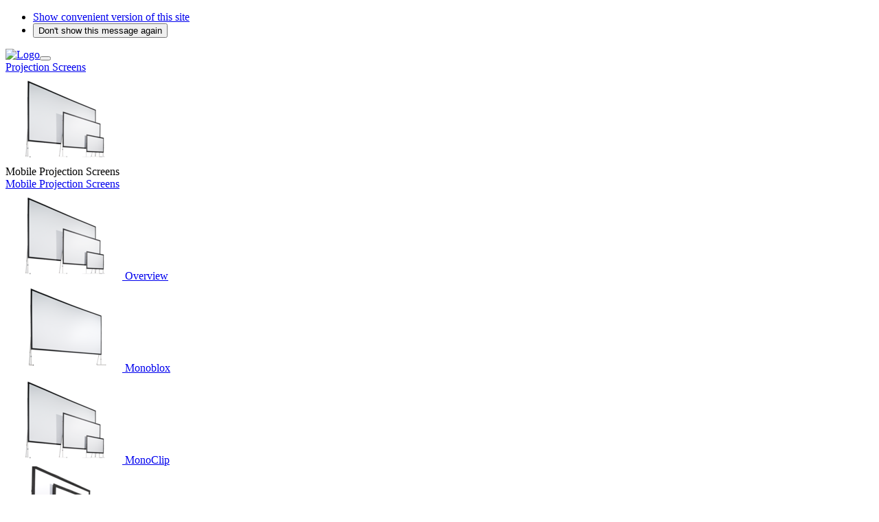

--- FILE ---
content_type: text/html; charset=utf-8
request_url: https://avstumpfl.com/us/news-events/news/
body_size: 24220
content:
<!DOCTYPE html>
<html dir="ltr" lang="en-US">
<head>

<meta charset="utf-8">
<!-- 
	opaque design . Walter Kruml

	This website is powered by TYPO3 - inspiring people to share!
	TYPO3 is a free open source Content Management Framework initially created by Kasper Skaarhoj and licensed under GNU/GPL.
	TYPO3 is copyright 1998-2026 of Kasper Skaarhoj. Extensions are copyright of their respective owners.
	Information and contribution at https://typo3.org/
-->


<link rel="icon" href="/typo3conf/ext/avtheme/Resources/Public/Icons/favicon.ico" type="image/vnd.microsoft.icon">
<title>News</title>
<meta http-equiv="x-ua-compatible" content="IE=edge" />
<meta name="generator" content="TYPO3 CMS" />
<meta name="viewport" content="width=device-width, initial-scale=1" />
<meta name="robots" content="index,follow" />
<meta property="og:title" content="News" />
<meta name="twitter:card" content="summary" />
<meta name="apple-mobile-web-app-capable" content="no" />


<link rel="stylesheet" href="/fileadmin/templates/ext/news/Resources/Public/Css/news-basic.css?1670580956" media="all">
<link rel="stylesheet" href="/typo3temp/assets/compressed/merged-2c71008b37a697a4d952780f395dab98.css?1763573286" media="all">






<script id="om-cookie-consent" type="application/json">{"group-1":{"gtm":""},"group-2":{"gtm":"","cookie-27":{"header":["<script>\r\n  var _paq = window._paq = window._paq || [];\r\n  _paq.push(['trackPageView']);\r\n  _paq.push(['enableLinkTracking']);\r\n  (function() {\r\n    var u=\"https:\/\/analytics.opaque.at\/\";\r\n    _paq.push(['setTrackerUrl', u+'matomo.php']);\r\n    _paq.push(['setSiteId', '2']);\r\n    var d=document, g=d.createElement('script'), s=d.getElementsByTagName('script')[0];\r\n    g.async=true; g.src=u+'matomo.js'; s.parentNode.insertBefore(g,s);\r\n  })();\r\n<\/script>"]}}}</script>
<link rel="canonical" href="https://avstumpfl.com/us/news-events/news/"/>

<link rel="alternate" hreflang="en-EN" href="https://avstumpfl.com/en/news-events/news/"/>
<link rel="alternate" hreflang="de-AT" href="https://avstumpfl.com/de/aktuelles/news/"/>
<link rel="alternate" hreflang="ru_RU" href="https://avstumpfl.com/ru/news-events/news/"/>
<link rel="alternate" hreflang="fr_FR" href="https://avstumpfl.com/fr/infos/actualite/"/>
<link rel="alternate" hreflang="zh_CN" href="https://avstumpfl.com/zh/%E6%96%B0%E9%97%BB%E9%A1%B9%E7%9B%AE/%E6%96%B0%E9%97%BB/"/>
<link rel="alternate" hreflang="en-US" href="https://avstumpfl.com/us/news-events/news/"/>
<link rel="alternate" hreflang="x-default" href="https://avstumpfl.com/en/news-events/news/"/>
</head>
<body data-spy="scroll" data-target="#subnavburger">


<ul class="ipandlanguageredirect" data-ipandlanguageredirect-container="suggest">
	<li class="ipandlanguageredirect__item ipandlanguageredirect__item--first">
		<a class="ipandlanguageredirect__button" href="#" data-ipandlanguageredirect-container="link">
			Show convenient version of this site</a>
	</li>
	<li class="ipandlanguageredirect__item">
		<button class="ipandlanguageredirect__button" data-ipandlanguageredirect-action="hideMessage">
			Don&#039;t show this message again
		</button>
	</li>
</ul>


  
<nav class="navbar navbar-expand-xl navbar-dark bg-dark"><div class="container"><a class="col-auto col-xl-3 navbar-brand" href="/us/"><img alt="Logo" src="/typo3conf/ext/avtheme/Resources/Public/Images/avstumpfl-logo.svg" width="141" height="40" /></a><button class="navbar-toggler" type="button" data-toggle="collapse" data-target="#burger" aria-controls="burger" aria-expanded="false" aria-label="Toggle navigation" data-offset="0"><span class="icon-bar top-bar mt-0"></span><span class="icon-bar middle-bar"></span><span class="icon-bar bottom-bar"></span></button><div class="collapse navbar-collapse" id="burger"><div class="topnav navbar-nav pt-2 pt-xl-0"><!-- Responsive Dropdown Menu Start --><div class="nav-item dropdown mega-dropdown"><a id="level0-item0" data-toggle="dropdown" aria-haspopup="true" aria-expanded="false" class="nav-link  dropdown-toggle " href="/us/projection-screens/" title="Projection Screens" target="_top">
                  Projection Screens
                </a><div aria-labelledby="level0-item0" class="dropdown-menu mega-dropdown-menu"><div class="container"><div class="row pt-xl-4 pb-xl-0" style="width:100%;"><!-- Dropdown image menu Start --><div class="offset-xl-3 col-12 col-xl-5"><div class="nav-item nav-item-image"><img class="ImageNavItemImage  L2" alt="[Translate to American English:] Mobile projection screens" src="/fileadmin/_processed_/2/a/csm_Varioclip_uebersichtsbild_b5e502b40a.png" width="170" height="130" /><div class="L2 d-none d-xl-block">Mobile Projection Screens</div><a id="level1-item0" class="d-xl-none L2 nav-link dropdown-toggle " href="/us/projection-screens/mobile-projection-screens/overview/" title="Mobile Projection Screens" target="_top">
      Mobile Projection Screens
    </a><div class="dropdown-menu"><div class="nav-item"><img class="ImageNavItemImage d-none " alt="[Translate to American English:] Mobile projection screens" src="/fileadmin/_processed_/2/a/csm_Varioclip_uebersichtsbild_b5e502b40a.png" width="170" height="130" /><a class="L3 nav-link " href="/us/projection-screens/mobile-projection-screens/overview/" title="Overview" target="_top">
              Overview
            </a></div><div class="nav-item"><img class="ImageNavItemImage d-none " src="/fileadmin/_processed_/f/e/csm_Monoblox_Uebersichtsbild_52ece4fbc3.png" width="170" height="130" alt="" /><a class="L3 nav-link " href="/us/projection-screens/mobile-projection-screens/monoblox/monoblox/" title="Monoblox" target="_top">
              Monoblox
            </a></div><div class="nav-item"><img class="ImageNavItemImage d-none " src="/fileadmin/_processed_/2/a/csm_Varioclip_uebersichtsbild_b5e502b40a.png" width="170" height="130" alt="" /><a class="L3 nav-link " href="/us/projection-screens/mobile-projection-screens/monoclip/monoclip/" title="MonoClip" target="_top">
              MonoClip
            </a></div><div class="nav-item"><img class="ImageNavItemImage d-none " alt="[Translate to American English:] " src="/fileadmin/_processed_/e/b/csm_Monolyte_Uebersichtsbild2_c405156ae5.png" width="170" height="130" /><a class="L3 nav-link " href="/us/projection-screens/mobile-projection-screens/monolyte/monolyte/" title="Monolyte" target="_top">
              Monolyte
            </a></div><div class="nav-item"><img class="ImageNavItemImage d-none " src="/fileadmin/_processed_/a/d/csm_Vario_Uebersichtsbild_c2b7a62bdf.png" width="170" height="130" alt="" /><a class="L3 nav-link " href="/us/projection-screens/mobile-projection-screens/vario/vario/" title="Vario" target="_top">
              Vario
            </a></div><div class="nav-item"><img class="ImageNavItemImage d-none " src="/fileadmin/_processed_/2/a/csm_Varioclip_uebersichtsbild_b5e502b40a.png" width="170" height="130" alt="" /><a class="L3 nav-link " href="/us/projection-screens/mobile-projection-screens/varioclip/varioclip/" title="VarioClip" target="_top">
              VarioClip
            </a></div><div class="nav-item"><img class="ImageNavItemImage d-none " src="/fileadmin/_processed_/7/a/csm_T32_Shift_mit_Hand_small_2ef192050a.png" width="170" height="130" alt="" /><a class="L3 nav-link " href="/us/projection-screens/mobile-projection-screens/shift-legs/overview/" title="SHIFT legs" target="_top">
              SHIFT legs
            </a></div></div></div></div><div class="col-12 col-xl-auto"><div class="nav-item nav-item-image"><img class="ImageNavItemImage  L2" src="/fileadmin/_processed_/9/4/csm_Inline_Uebersichtsbild_Menue_71f42a8bf7.png" width="170" height="130" alt="" /><div class="L2 d-none d-xl-block">Roll up</div><a id="level1-item1" class="d-xl-none L2 nav-link dropdown-toggle " href="/us/projection-screens/roll-up/overview/" title="Roll up" target="_top">
      Roll up
    </a><div class="dropdown-menu"><div class="nav-item"><img class="ImageNavItemImage d-none " src="/fileadmin/_processed_/9/4/csm_Inline_Uebersichtsbild_Menue_71f42a8bf7.png" width="170" height="130" alt="" /><a class="L3 nav-link " href="/us/projection-screens/roll-up/overview/" title="Overview" target="_top">
              Overview
            </a></div><div class="nav-item"><img class="ImageNavItemImage d-none " alt="[Translate to American English:] " src="/fileadmin/_processed_/9/4/csm_Inline_Uebersichtsbild_Menue_71f42a8bf7.png" width="170" height="130" /><a class="L3 nav-link " href="/us/projection-screens/roll-up/inline/" title="Inline" target="_top">
              Inline
            </a></div><div class="nav-item"><img class="ImageNavItemImage d-none " src="/fileadmin/_processed_/6/d/csm_Inline_tensioned_Uebersichtsbild_8fed324177.png" width="170" height="130" alt="" /><a class="L3 nav-link " href="/us/projection-screens/roll-up/inline-tensioned/" title="Inline tensioned" target="_top">
              Inline tensioned
            </a></div><div class="nav-item"><img class="ImageNavItemImage d-none " src="/fileadmin/_processed_/a/f/csm_Magnum_Uebersichtsbild_Menue_cd5422bc18.png" width="170" height="130" alt="" /><a class="L3 nav-link " href="/us/projection-screens/roll-up/magnum/" title="Magnum" target="_top">
              Magnum
            </a></div></div></div></div><div class="offset-xl-3 col-12 col-xl-5"><div class="nav-item nav-item-image"><img class="ImageNavItemImage  L2" src="/fileadmin/_processed_/d/4/csm_Roll_up_Uebersichtsbild_Menue_57bbc5103e.png" width="170" height="130" alt="" /><div class="L2 d-none d-xl-block">Fixed Frame</div><a id="level1-item2" class="d-xl-none L2 nav-link dropdown-toggle " href="/us/projection-screens/fixed-frame/overview/" title="Fixed Frame" target="_top">
      Fixed Frame
    </a><div class="dropdown-menu"><div class="nav-item"><img class="ImageNavItemImage d-none " src="/fileadmin/_processed_/d/4/csm_Roll_up_Uebersichtsbild_Menue_57bbc5103e.png" width="170" height="130" alt="" /><a class="L3 nav-link " href="/us/projection-screens/fixed-frame/overview/" title="Overview" target="_top">
              Overview
            </a></div><div class="nav-item"><img class="ImageNavItemImage d-none " src="/fileadmin/_processed_/e/0/csm_Decoframe_Uebersichtsbild_Menue_0f98aa6d0a.png" width="170" height="130" alt="" /><a class="L3 nav-link " href="/us/projection-screens/fixed-frame/decoframe/" title="Decoframe" target="_top">
              Decoframe
            </a></div><div class="nav-item"><img class="ImageNavItemImage d-none " src="/fileadmin/_processed_/2/9/csm_Decoframe-Ambiance_Uebersichtsbild_Menue_cf3a5a7259.png" width="170" height="130" alt="" /><a class="L3 nav-link " href="/us/projection-screens/fixed-frame/decoframe-ambiance/" title="Decoframe Ambiance" target="_top">
              Decoframe Ambiance
            </a></div><div class="nav-item"><img class="ImageNavItemImage d-none " src="/fileadmin/_processed_/2/8/csm_Fullwhite_Uebersichtsbild_Menue_e5230a178f.png" width="170" height="130" alt="" /><a class="L3 nav-link " href="/us/projection-screens/fixed-frame/fullwhite/fullwhite/" title="Fullwhite" target="_top">
              Fullwhite
            </a></div></div></div></div><div class="col-12 col-xl-auto"><div class="nav-item nav-item-image"><img class="ImageNavItemImage  L2" src="/fileadmin/_processed_/8/8/csm_Curve_Uebersichtsbild_Menu_e6270157dc.png" width="170" height="130" alt="" /><div class="L2 d-none d-xl-block">Custom Made</div><a id="level1-item3" class="d-xl-none L2 nav-link dropdown-toggle " href="/us/projection-screens/custom-made/overview/" title="Custom Made" target="_top">
      Custom Made
    </a><div class="dropdown-menu"><div class="nav-item"><img class="ImageNavItemImage d-none " src="/fileadmin/_processed_/8/8/csm_Curve_Uebersichtsbild_Menu_e6270157dc.png" width="170" height="130" alt="" /><a class="L3 nav-link " href="/us/projection-screens/custom-made/overview/" title="Overview" target="_top">
              Overview
            </a></div><div class="nav-item"><img class="ImageNavItemImage d-none " src="/fileadmin/_processed_/e/3/csm_AnyShape_Menue_b9d567e270.png" width="170" height="130" alt="" /><a class="L3 nav-link " href="/us/projection-screens/custom-made/anyshape/" title="Anyshape" target="_top">
              Anyshape
            </a></div><div class="nav-item"><img class="ImageNavItemImage d-none " src="/fileadmin/_processed_/4/f/csm_Curve_Uebersichtsbild_cb68c9a082.png" width="170" height="130" alt="" /><a class="L3 nav-link " href="/us/projection-screens/custom-made/curve/vario-curve/" title="Vario Curve" target="_top">
              Vario Curve
            </a></div><div class="nav-item"><img class="ImageNavItemImage d-none " src="/fileadmin/_processed_/a/f/csm_Fullwhite_Curve_Menue_0f0e9cc003.png" width="170" height="130" alt="" /><a class="L3 nav-link " href="/us/projection-screens/custom-made/fullwhite-curve/" title="Fullwhite Curve" target="_top">
              Fullwhite Curve
            </a></div><div class="nav-item"><img class="ImageNavItemImage d-none " src="/fileadmin/_processed_/f/7/csm_Desertscreen_Uebersichtsbild_menu_636b8da1bd.png" width="170" height="130" alt="" /><a class="L3 nav-link " href="/us/projection-screens/custom-made/desertscreen/" title="Desertscreen" target="_top">
              Desertscreen
            </a></div><div class="nav-item"><img class="ImageNavItemImage d-none " src="/fileadmin/_processed_/f/1/csm_Inviframe_UEbersicht_bd448e6fd6.png" width="170" height="130" alt="" /><a class="L3 nav-link " href="/us/projection-screens/custom-made/inviframe/" title="Inviframe" target="_top">
              Inviframe
            </a></div></div></div></div><!-- Dropdown image menu Start --></div></div></div></div><!-- Responsive Dropdown Menu End --><!-- Responsive Dropdown Menu Start --><div class="nav-item "><a id="level0-item1"  class="nav-link  " href="/us/pixera/" title="PIXERA" target="_top">
                  PIXERA
                </a></div><!-- Responsive Dropdown Menu End --><!-- Responsive Dropdown Menu Start --><div class="nav-item "><a id="level0-item2"  class="nav-link  " href="/us/showcase/" title="Showcase" target="_top">
                  Showcase
                </a></div><!-- Responsive Dropdown Menu End --><!-- Responsive Dropdown Menu Start --><div class="nav-item "><a id="level0-item3"  class="nav-link  active" href="/us/news-events/news/" title="News" target="_top">
                  News
                </a></div><!-- Responsive Dropdown Menu End --><!-- Responsive Dropdown Menu Start --><div class="nav-item "><a id="level0-item4"  class="nav-link  " href="/us/downloads/" title="Downloads" target="_top">
                  Downloads
                </a></div><!-- Responsive Dropdown Menu End --><!-- Responsive Dropdown Menu Start --><div class="nav-item "><a id="level0-item5"  class="nav-link  " href="/us/jobs/" title="Jobs" target="_top">
                  Jobs
                </a></div><!-- Responsive Dropdown Menu End --></div><span id="topline"></span><div class="topnav navbar-nav ml-auto"><div class="d-none d-xl-block nav-item dropdown mega-dropdown"><a id="langMenuButton" class="nav-link" data-toggle="dropdown" aria-haspopup="true" aria-expanded="false" href="#">en</a><div class="dropdown-menu mega-dropdown-menu" aria-labelledby="langMenuButton"><div class="container"><div class="offset-xl-3"><div class="row"><div class="nav-item  col-xl-auto"><a class="nav-link" href="/en/news-events/news/" title="English">
                    English
                  </a></div><div class="nav-item  col-xl-auto"><a class="nav-link" href="/de/aktuelles/news/" title="Deutsch">
                    Deutsch
                  </a></div><div class="nav-item  col-xl-auto"><a class="nav-link" href="/ru/news-events/news/" title="Pусский">
                    Pусский
                  </a></div><div class="nav-item  col-xl-auto"><a class="nav-link" href="/fr/infos/actualite/" title="Français">
                    Français
                  </a></div><div class="nav-item  col-xl-auto"><a class="nav-link" href="/zh/%E6%96%B0%E9%97%BB%E9%A1%B9%E7%9B%AE/%E6%96%B0%E9%97%BB/" title="中文">
                    中文
                  </a></div><div class="nav-item active col-xl-auto"><a class="nav-link" href="/us/news-events/news/" title="America">
                    America
                  </a></div></div></div></div></div></div><div class="nav-item d-xl-none d-flex"><a class="nav-link col text-center " href="/en/news-events/news/" title="English">
          en
        </a><a class="nav-link col text-center " href="/de/aktuelles/news/" title="Deutsch">
          de
        </a><a class="nav-link col text-center " href="/ru/news-events/news/" title="Pусский">
          ru
        </a><a class="nav-link col text-center " href="/fr/infos/actualite/" title="Français">
          fr
        </a><a class="nav-link col text-center " href="/zh/%E6%96%B0%E9%97%BB%E9%A1%B9%E7%9B%AE/%E6%96%B0%E9%97%BB/" title="中文">
          zh
        </a><a class="nav-link col text-center active" href="/us/news-events/news/" title="America">
          en
        </a></div></div><div class="rightnav navbar-nav"><div class="d-none d-xl-block nav-item "><a  id="item-0" class="nav-link  " href="/us/search/" target="_top" title="Search"><img class="align-middle" src="/fileadmin/user_upload/icons/search.svg" width="18" height="13" alt="" /></a></div><div class="d-none d-xl-block nav-item "><a  id="item-1" class="nav-link  " href="mailto:info@avstumpfl.com" target="_blank" title="Email"><img class="align-middle" src="/fileadmin/user_upload/icons/contact.svg" width="18" height="13" alt="" /></a></div><div class="d-none d-xl-block nav-item "><a  id="item-2" class="nav-link  " href="/us/av-stumpfl-sitemap/" target="_top" title="Sitemap"><img class="align-middle" src="/fileadmin/user_upload/icons/sitemap.svg" width="18" height="13" alt="" /></a></div><div class="nav-item d-xl-none d-flex"><a id="item-" class="nav-link col text-center " href="/us/search/" target="_top" title="Search"><img class="align-middle" src="/fileadmin/user_upload/icons/search.svg" width="18" height="13" alt="" /></a><a id="item-" class="nav-link col text-center " href="mailto:info@avstumpfl.com" target="_blank" title="Email"><img class="align-middle" src="/fileadmin/user_upload/icons/contact.svg" width="18" height="13" alt="" /></a><a id="item-" class="nav-link col text-center " href="/us/av-stumpfl-sitemap/" target="_top" title="Sitemap"><img class="align-middle" src="/fileadmin/user_upload/icons/sitemap.svg" width="19" height="13" alt="" /></a></div></div></div></div></nav>

  

<nav class="navbar subnav navbar-expand-xl sticky-top navbar-dark">
  <div class="container">
    <div class="subnavbar-brand col-4 col-xl-3">

      
          News & Events
        
    </div>

    <span id="currentSection" class="text-center col-4 d-xl-none">
      
          
              News
            
        
    </span>


    <button class="navbar-toggler ml-auto collapsed" type="button" data-toggle="collapse" data-target="#subnavburger" aria-controls="subnavburger" aria-expanded="false" aria-label="Toggle subnavigation">
      <span class="subicon-bar left-bar"></span>
      <span class="subicon-bar right-bar"></span>
    </button>

    <div class="collapse navbar-collapse" id="subnavburger">

      <ul id="subnav" class="row navbar-nav pt-2 pt-xl-0">

          
              
                <li class="nav-item col-xl-auto">
                  <a class="nav-link active" href="/us/news-events/news/" title="News" target="_top">
                    News
                  </a>
                </li>
              
                <li class="nav-item col-xl-auto">
                  <a class="nav-link " href="/us/news-events/events/" title="Events" target="_top">
                    Events
                  </a>
                </li>
              

            

      </ul>
      <span id="subline"></span>
    </div>
  </div>
</nav>

  <main>
    <!--TYPO3SEARCH_begin-->
    
<div id="c26849" class="grey
 frame-space-before-medium frame-space-after-medium"><div class="container"><div class="row  "><div class="col-12"><header><h1 class="">
				News
			</h1></header><div class="news"><!--TYPO3SEARCH_end--><div class="news-list-view" id="news-container-26849"><ul class="f3-widget-paginator"><li class="current">1</li><li><a href="/us/news-events/news/page-0/?tx_news_pi1%5BcurrentPage%5D=2&amp;cHash=26cacb53f73340dfb8fc756ee285ef07">2</a></li><li class="next"><a href="/us/news-events/news/page-0/?tx_news_pi1%5BcurrentPage%5D=2&amp;cHash=26cacb53f73340dfb8fc756ee285ef07" title="">
                        next
                    </a></li></ul><!--
  =====================
    Partials/List/Item.html
--><div class="article articletype-0" itemscope="itemscope" itemtype="http://schema.org/Article"><!-- header --><div class="header"><h4>PIXERA four GEN2 </h4></div><!-- teaser --><div class="teaser-text"><div itemprop="description"><p>A New Standard for High‑End Media Server Performance</p></div><a class="more" title="PIXERA four GEN2 " target="_top" href="/us/news-events/news/av-news-single/pixera-four-gen2/">
      Read more
    </a></div><!-- footer information --><div class="footer"><p><!-- date --><span class="news-list-date"><!--<time datetime="2026-01-15">
          January 15th, 2026
          <meta itemprop="datePublished" content="2026-01-15" /></time></span>
      --><!--
      
        <span class="news-list-category">
          
            PIXERA News

            ,
          
            AV Stumpfl News

            
          
        </span>
      
      --><!-- author --></p></div></div><!--
  =====================
    Partials/List/Item.html
--><div class="article articletype-0" itemscope="itemscope" itemtype="http://schema.org/Article"><div class="news-img-wrap"><a title="Enhanced PIXERA API Security" target="_top" href="/us/news-events/news/av-news-single/enhanced-pixera-api-security/"><img class="img-fluid" src="/fileadmin/_processed_/2/6/csm_AdobeStock_657054103_Kopie_4b5870250e.jpg" width="530" height="278" alt="" /></a></div><!-- header --><div class="header"><h4>Enhanced PIXERA API Security</h4></div><!-- teaser --><div class="teaser-text"><div itemprop="description"><p>Manage external access with new PIXERA feature</p></div><a class="more" title="Enhanced PIXERA API Security" target="_top" href="/us/news-events/news/av-news-single/enhanced-pixera-api-security/">
      Read more
    </a></div><!-- footer information --><div class="footer"><p><!-- date --><span class="news-list-date"><!--<time datetime="2025-10-14">
          October 14th, 2025
          <meta itemprop="datePublished" content="2025-10-14" /></time></span>
      --><!--
      
        <span class="news-list-category">
          
            PIXERA News

            ,
          
            AV Stumpfl News

            
          
        </span>
      
      --><!-- author --></p></div></div><!--
  =====================
    Partials/List/Item.html
--><div class="article articletype-0" itemscope="itemscope" itemtype="http://schema.org/Article"><div class="news-img-wrap"><a title="AV Stumpfl to showcase Ada upgrade for PIXERA four at InfoComm 2024" target="_top" href="/us/news-events/news/av-news-single/av-stumpfl-to-showcase-ada-upgrade-for-pixera-four-at-infocomm-2024/"><img class="img-fluid" alt="Ada upgrade for PIXERA four" src="/fileadmin/_processed_/4/8/csm_ADA_upgrade_takes_PIXERA_four_to_the_next_level-EN_9d7e4df62a.jpg" width="530" height="280" /></a></div><!-- header --><div class="header"><h4>AV Stumpfl to showcase Ada upgrade for PIXERA four at InfoComm 2024</h4></div><!-- teaser --><div class="teaser-text"><div itemprop="description"><p>The Austrian manufacturer will reveal its most powerful media server hardware to date, as well as the latest on SMPTE ST 2110, on stand W2556 at the InfoComm show.</p></div><a class="more" title="AV Stumpfl to showcase Ada upgrade for PIXERA four at InfoComm 2024" target="_top" href="/us/news-events/news/av-news-single/av-stumpfl-to-showcase-ada-upgrade-for-pixera-four-at-infocomm-2024/">
      Read more
    </a></div><!-- footer information --><div class="footer"><p><!-- date --><span class="news-list-date"><!--<time datetime="2024-06-06">
          June 6th, 2024
          <meta itemprop="datePublished" content="2024-06-06" /></time></span>
      --><!--
      
        <span class="news-list-category">
          
            PIXERA News

            ,
          
            AV Stumpfl News

            
          
        </span>
      
      --><!-- author --></p></div></div><!--
  =====================
    Partials/List/Item.html
--><div class="article articletype-0" itemscope="itemscope" itemtype="http://schema.org/Article"><div class="news-img-wrap"><a title="AV Stumpfl Appoints Prostage AS as Distributor for Projection Screens in Norway" target="_top" href="/us/news-events/news/av-news-single/av-stumpfl-appoints-prostage-as-as-distributor-for-projection-screens-in-norway/"><img class="img-fluid" alt="AV Stumpfl Appoints Prostage AS as Distributor for Projection Screens in Norway" src="/fileadmin/_processed_/e/d/csm_Prostage_AS_Credits__c__AV_Stumpfl__2__f09fdb4538.jpg" width="530" height="398" /></a></div><!-- header --><div class="header"><h4>AV Stumpfl Appoints Prostage AS as Distributor for Projection Screens in Norway</h4></div><!-- teaser --><div class="teaser-text"><div itemprop="description"><p>AV Stumpfl is expanding its partnership with the renowned Norwegian event equipment provider Prostage AS. Effective immediately, Prostage AS will distribute AV Stumpfl's complete range of projection screens in Norway.</p></div><a class="more" title="AV Stumpfl Appoints Prostage AS as Distributor for Projection Screens in Norway" target="_top" href="/us/news-events/news/av-news-single/av-stumpfl-appoints-prostage-as-as-distributor-for-projection-screens-in-norway/">
      Read more
    </a></div><!-- footer information --><div class="footer"><p><!-- date --><span class="news-list-date"><!--<time datetime="2024-06-04">
          June 4th, 2024
          <meta itemprop="datePublished" content="2024-06-04" /></time></span>
      --><!--
      
        <span class="news-list-category">
          
            AV Stumpfl News

            
          
        </span>
      
      --><!-- author --></p></div></div><!--
  =====================
    Partials/List/Item.html
--><div class="article articletype-0" itemscope="itemscope" itemtype="http://schema.org/Article"><div class="news-img-wrap"><a title="Long Night of Science at AV Stumpfl: A Triumph of Technology and Teamwork" target="_top" href="/us/news-events/news/av-news-single/long-night-of-science-at-av-stumpfl-a-triumph-of-technology-and-teamwork/"><img class="img-fluid" src="/fileadmin/_processed_/7/9/csm_LNDF_Credits_AV_Stumpfl_VM-1386_1f8e80218a.jpg" width="530" height="354" alt="" /></a></div><!-- header --><div class="header"><h4>Long Night of Science at AV Stumpfl: A Triumph of Technology and Teamwork</h4></div><!-- teaser --><div class="teaser-text"><div itemprop="description"><p>The Long Night of Science at AV Stumpfl exceeded all expectations. Over 500 curious visitors flocked to the production halls of the family-owned company, which will celebrate its 50th anniversary next year. </p></div><a class="more" title="Long Night of Science at AV Stumpfl: A Triumph of Technology and Teamwork" target="_top" href="/us/news-events/news/av-news-single/long-night-of-science-at-av-stumpfl-a-triumph-of-technology-and-teamwork/">
      Read more
    </a></div><!-- footer information --><div class="footer"><p><!-- date --><span class="news-list-date"><!--<time datetime="2024-05-29">
          May 29th, 2024
          <meta itemprop="datePublished" content="2024-05-29" /></time></span>
      --><!--
      
        <span class="news-list-category">
          
            AV Stumpfl News

            
          
        </span>
      
      --><!-- author --></p></div></div><!--
  =====================
    Partials/List/Item.html
--><div class="article articletype-0" itemscope="itemscope" itemtype="http://schema.org/Article"><div class="news-img-wrap"><a title="SolidWater to distribute PIXERA in the Philippines" target="_top" href="/us/news-events/news/av-news-single/solidwater-to-distribute-pixera-in-the-philippines/"><img class="img-fluid" src="/fileadmin/_processed_/5/e/csm_AV_Stumpfl-23_final_Kopie_dea68c3dbd.jpg" width="530" height="353" alt="" /></a></div><!-- header --><div class="header"><h4>SolidWater to distribute PIXERA in the Philippines</h4></div><!-- teaser --><div class="teaser-text"><div itemprop="description"><p>AV Stumpfl is upping its presence in South-East Asia by deepening cooperation with existing regional partner Symunity Group.</p></div><a class="more" title="SolidWater to distribute PIXERA in the Philippines" target="_top" href="/us/news-events/news/av-news-single/solidwater-to-distribute-pixera-in-the-philippines/">
      Read more
    </a></div><!-- footer information --><div class="footer"><p><!-- date --><span class="news-list-date"><!--<time datetime="2024-05-13">
          May 13th, 2024
          <meta itemprop="datePublished" content="2024-05-13" /></time></span>
      --><!--
      
        <span class="news-list-category">
          
            PIXERA News

            ,
          
            AV Stumpfl News

            
          
        </span>
      
      --><!-- author --></p></div></div><!--
  =====================
    Partials/List/Item.html
--><div class="article articletype-0" itemscope="itemscope" itemtype="http://schema.org/Article"><div class="news-img-wrap"><a title="PRG rocks MDLBEAST’s Soundstorm with PIXERA" target="_top" href="/us/news-events/news/av-news-single/prg-rocks-mdlbeasts-soundstorm-with-pixera/"><img class="img-fluid" src="/fileadmin/_processed_/f/0/csm_2023-12dec14_Riyadh-Saudi-Arabia_Brett-Murray_003__Gross__-_Kopie_0cc221b64b.jpg" width="530" height="353" alt="" /></a></div><!-- header --><div class="header"><h4>PRG rocks MDLBEAST’s Soundstorm with PIXERA</h4></div><!-- teaser --><div class="teaser-text"><div itemprop="description"><p>Cutting-edge tech, lower costs and zero compromises for one of the world’s biggest LED screens</p></div><a class="more" title="PRG rocks MDLBEAST’s Soundstorm with PIXERA" target="_top" href="/us/news-events/news/av-news-single/prg-rocks-mdlbeasts-soundstorm-with-pixera/">
      Read more
    </a></div><!-- footer information --><div class="footer"><p><!-- date --><span class="news-list-date"><!--<time datetime="2024-04-16">
          April 16th, 2024
          <meta itemprop="datePublished" content="2024-04-16" /></time></span>
      --><!--
      
        <span class="news-list-category">
          
            PIXERA News

            ,
          
            AV Stumpfl News

            
          
        </span>
      
      --><!-- author --></p></div></div><!--
  =====================
    Partials/List/Item.html
--><div class="article articletype-0" itemscope="itemscope" itemtype="http://schema.org/Article"><div class="news-img-wrap"><a title="publitec becomes official PIXERA dealer in Germany" target="_top" href="/us/news-events/news/av-news-single/publitec-becomes-official-pixera-dealer-in-germany/"><img class="img-fluid" src="/fileadmin/_processed_/c/7/csm_publitec_NicLen_AVStumpfl_PIXERA_credits_AVStumpfl__Custom___1__Kopie_dad28a775d.jpg" width="530" height="514" alt="" /></a></div><!-- header --><div class="header"><h4>publitec becomes official PIXERA dealer in Germany</h4></div><!-- teaser --><div class="teaser-text"><div itemprop="description"><p>publitec, part of the NicLen Family, expands its AV product portfolio with AV Stumpfl's media server platforms</p></div><a class="more" title="publitec becomes official PIXERA dealer in Germany" target="_top" href="/us/news-events/news/av-news-single/publitec-becomes-official-pixera-dealer-in-germany/">
      Read more
    </a></div><!-- footer information --><div class="footer"><p><!-- date --><span class="news-list-date"><!--<time datetime="2024-04-15">
          April 15th, 2024
          <meta itemprop="datePublished" content="2024-04-15" /></time></span>
      --><!--
      
        <span class="news-list-category">
          
            PIXERA News

            ,
          
            AV Stumpfl News

            ,
          
            HDAV News

            
          
        </span>
      
      --><!-- author --></p></div></div><!--
  =====================
    Partials/List/Item.html
--><div class="article articletype-0" itemscope="itemscope" itemtype="http://schema.org/Article"><div class="news-img-wrap"><a title="Rainer Brandstätter returns to AV Stumpfl" target="_top" href="/us/news-events/news/av-news-single/rainer-brandstaetter-returns-to-av-stumpfl/"><img class="img-fluid" src="/fileadmin/_processed_/2/b/csm_Rainer_24a7b89771.jpg" width="530" height="353" alt="" /></a></div><!-- header --><div class="header"><h4>Rainer Brandstätter returns to AV Stumpfl</h4></div><!-- teaser --><div class="teaser-text"><div itemprop="description"><p>In the newly created position of product partnership manager, Brandstätter takes charge of third-party integrations and technology partnerships for AV Stumpfl’s award-winning real-time media server platform, PIXERA.</p></div><a class="more" title="Rainer Brandstätter returns to AV Stumpfl" target="_top" href="/us/news-events/news/av-news-single/rainer-brandstaetter-returns-to-av-stumpfl/">
      Read more
    </a></div><!-- footer information --><div class="footer"><p><!-- date --><span class="news-list-date"><!--<time datetime="2024-03-25">
          March 25th, 2024
          <meta itemprop="datePublished" content="2024-03-25" /></time></span>
      --><!--
      
        <span class="news-list-category">
          
            PIXERA News

            ,
          
            AV Stumpfl News

            
          
        </span>
      
      --><!-- author --></p></div></div><!--
  =====================
    Partials/List/Item.html
--><div class="article articletype-0" itemscope="itemscope" itemtype="http://schema.org/Article"><div class="news-img-wrap"><a title="AV Stumpfl to present new screen technology and latest PIXERA software at Prolight + Sound 2024" target="_top" href="/us/news-events/news/av-news-single/av-stumpfl-to-present-new-screen-technology-and-latest-pixera-software-at-prolight-sound-2024/"><img class="img-fluid" src="/fileadmin/_processed_/b/f/csm_PIXERA_four_hg_8b82c53998.jpg" width="530" height="375" alt="" /></a></div><!-- header --><div class="header"><h4>AV Stumpfl to present new screen technology and latest PIXERA software at Prolight + Sound 2024</h4></div><!-- teaser --><div class="teaser-text"><div itemprop="description"><p>The Austrian AV technology manufacturer, AV Stumpfl, is set to captivate Prolight + Sound attendees with a display of its latest screen and media server technology in hall 12.0, stand #C84 (Frankfurt am Main, 19 – 22 March).</p></div><a class="more" title="AV Stumpfl to present new screen technology and latest PIXERA software at Prolight + Sound 2024" target="_top" href="/us/news-events/news/av-news-single/av-stumpfl-to-present-new-screen-technology-and-latest-pixera-software-at-prolight-sound-2024/">
      Read more
    </a></div><!-- footer information --><div class="footer"><p><!-- date --><span class="news-list-date"><!--<time datetime="2024-03-11">
          March 11th, 2024
          <meta itemprop="datePublished" content="2024-03-11" /></time></span>
      --><!--
      
        <span class="news-list-category">
          
            PIXERA News

            ,
          
            AV Stumpfl News

            
          
        </span>
      
      --><!-- author --></p></div></div><!--
  =====================
    Partials/List/Item.html
--><div class="article articletype-0" itemscope="itemscope" itemtype="http://schema.org/Article"><div class="news-img-wrap"><a title="Ciao, Bella: PIXERA powers virtual production for Oscar-nominated Poor Things" target="_top" href="/us/news-events/news/av-news-single/ciao-bella-pixera-powers-virtual-production-for-oscar-nominated-poor-things/"><img class="img-fluid" src="/fileadmin/_processed_/f/1/csm_PT_Atsushi_Nishijima_47085_ANI_015_02_1fe8da6d00.jpeg" width="530" height="432" alt="" /></a></div><!-- header --><div class="header"><h4>Ciao, Bella: PIXERA powers virtual production for Oscar-nominated Poor Things</h4></div><!-- teaser --><div class="teaser-text"><div itemprop="description"><p>600m² of LED screens and AV Stumpfl’s feature-rich PIXERA media server technology helped VP supervisor Adrian Weber resurrect Bella Baxter for the multi-award-winning film of the year.</p></div><a class="more" title="Ciao, Bella: PIXERA powers virtual production for Oscar-nominated Poor Things" target="_top" href="/us/news-events/news/av-news-single/ciao-bella-pixera-powers-virtual-production-for-oscar-nominated-poor-things/">
      Read more
    </a></div><!-- footer information --><div class="footer"><p><!-- date --><span class="news-list-date"><!--<time datetime="2024-02-28">
          February 28th, 2024
          <meta itemprop="datePublished" content="2024-02-28" /></time></span>
      --><!--
      
        <span class="news-list-category">
          
            PIXERA News

            ,
          
            AV Stumpfl News

            
          
        </span>
      
      --><!-- author --></p></div></div><!--
  =====================
    Partials/List/Item.html
--><div class="article articletype-0" itemscope="itemscope" itemtype="http://schema.org/Article"><div class="news-img-wrap"><a title="AV Stumpfl to present AnyShape projection screen technology and the latest PIXERA software and hardware at ISE 2024" target="_top" href="/us/news-events/news/av-news-single/av-stumpfl-to-present-anyshape-projection-screen-technology-and-the-latest-pixera-software-and-hardware-at-ise-2024/"><img class="img-fluid" src="/fileadmin/_processed_/0/c/csm_Anyshape_937211b43c.png" width="530" height="268" alt="" /></a></div><!-- header --><div class="header"><h4>AV Stumpfl to present AnyShape projection screen technology and the latest PIXERA software and hardware at ISE 2024</h4></div><!-- teaser --><div class="teaser-text"><div itemprop="description"><p>The Austrian AV technology manufacturer AV Stumpfl will present their groundbreaking AnyShape projection screen technology and the latest PIXERA 2.0 software features, as well as their new PIXERA GEN 2 media server hardware at the upcoming ISE trade fair in Barcelona, Spain.</p></div><a class="more" title="AV Stumpfl to present AnyShape projection screen technology and the latest PIXERA software and hardware at ISE 2024" target="_top" href="/us/news-events/news/av-news-single/av-stumpfl-to-present-anyshape-projection-screen-technology-and-the-latest-pixera-software-and-hardware-at-ise-2024/">
      Read more
    </a></div><!-- footer information --><div class="footer"><p><!-- date --><span class="news-list-date"><!--<time datetime="2023-12-19">
          December 19th, 2023
          <meta itemprop="datePublished" content="2023-12-19" /></time></span>
      --><!--
      
        <span class="news-list-category">
          
            PIXERA News

            ,
          
            AV Stumpfl News

            
          
        </span>
      
      --><!-- author --></p></div></div><!--
  =====================
    Partials/List/Item.html
--><div class="article articletype-0" itemscope="itemscope" itemtype="http://schema.org/Article"><div class="news-img-wrap"><a title="AV Stumpfl opens PIXERA office in  Los Angeles" target="_top" href="/us/news-events/news/av-news-single/av-stumpfl-opens-pixera-office-in-los-angeles/"><img class="img-fluid" title="Conor McGill " src="/fileadmin/user_upload/meta/aktuelles/news/2023/2023-11_PIXERA_Los_Angeles/Conor_Bild_News.jpg" width="530" height="354" alt="" /></a></div><!-- header --><div class="header"><h4>AV Stumpfl opens PIXERA office in  Los Angeles</h4></div><!-- teaser --><div class="teaser-text"><div itemprop="description"><p>AV Stumpfl recently opened a new office in Los Angeles, dedicated exclusively to its PIXERA media server platform. Conor McGill promoted to Director, PIXERA USA.</p></div><a class="more" title="AV Stumpfl opens PIXERA office in  Los Angeles" target="_top" href="/us/news-events/news/av-news-single/av-stumpfl-opens-pixera-office-in-los-angeles/">
      Read more
    </a></div><!-- footer information --><div class="footer"><p><!-- date --><span class="news-list-date"><!--<time datetime="2023-11-30">
          November 30th, 2023
          <meta itemprop="datePublished" content="2023-11-30" /></time></span>
      --><!--
      
        <span class="news-list-category">
          
            PIXERA News

            ,
          
            AV Stumpfl News

            
          
        </span>
      
      --><!-- author --></p></div></div><!--
  =====================
    Partials/List/Item.html
--><div class="article articletype-0" itemscope="itemscope" itemtype="http://schema.org/Article"><div class="news-img-wrap"><a title="AV Stumpfl to present new PIXERA 2.0 features and BLACKPEAK projection screen surface at LDI 2023" target="_top" href="/us/news-events/news/av-news-single/av-stumpfl-to-present-new-pixera-20-features-and-blackpeak-projection-screen-surface-at-ldi-2023/"><img class="img-fluid" src="/fileadmin/_processed_/d/0/csm_AV-Stumpfl-Screens_7efcbc3215.jpg" width="530" height="354" alt="" /></a></div><!-- header --><div class="header"><h4>AV Stumpfl to present new PIXERA 2.0 features and BLACKPEAK projection screen surface at LDI 2023</h4></div><!-- teaser --><div class="teaser-text"><div itemprop="description"><p>The Austrian AV technology manufacturer AV Stumpfl will present new PIXERA 2.0 media server features and their BLACKPEAK projection screen surface on 3 – 5 December at the LDI exhibition in Las Vegas, Nevada.</p></div><a class="more" title="AV Stumpfl to present new PIXERA 2.0 features and BLACKPEAK projection screen surface at LDI 2023" target="_top" href="/us/news-events/news/av-news-single/av-stumpfl-to-present-new-pixera-20-features-and-blackpeak-projection-screen-surface-at-ldi-2023/">
      Read more
    </a></div><!-- footer information --><div class="footer"><p><!-- date --><span class="news-list-date"><!--<time datetime="2023-11-21">
          November 21st, 2023
          <meta itemprop="datePublished" content="2023-11-21" /></time></span>
      --><!--
      
        <span class="news-list-category">
          
            PIXERA News

            ,
          
            AV Stumpfl News

            
          
        </span>
      
      --><!-- author --></p></div></div><!--
  =====================
    Partials/List/Item.html
--><div class="article articletype-0" itemscope="itemscope" itemtype="http://schema.org/Article"><div class="news-img-wrap"><a title="AV Stumpfl opens PIXERA office in London" target="_top" href="/us/news-events/news/av-news-single/av-stumpfl-opens-pixera-office-in-london/"><img class="img-fluid" title="Craig Harrower" src="/fileadmin/user_upload/meta/aktuelles/news/2023/2023-11_PIXERA_London/Craig_Harrower_News_Beitrag.jpg" width="530" height="398" alt="" /></a></div><!-- header --><div class="header"><h4>AV Stumpfl opens PIXERA office in London</h4></div><!-- teaser --><div class="teaser-text"><div itemprop="description"><p>AV Stumpfl recently opened an official UK office in London, dedicated exclusively to its PIXERA media server platform.</p></div><a class="more" title="AV Stumpfl opens PIXERA office in London" target="_top" href="/us/news-events/news/av-news-single/av-stumpfl-opens-pixera-office-in-london/">
      Read more
    </a></div><!-- footer information --><div class="footer"><p><!-- date --><span class="news-list-date"><!--<time datetime="2023-11-03">
          November 3rd, 2023
          <meta itemprop="datePublished" content="2023-11-03" /></time></span>
      --><!--
      
        <span class="news-list-category">
          
            PIXERA News

            ,
          
            AV Stumpfl News

            
          
        </span>
      
      --><!-- author --></p></div></div><!--
  =====================
    Partials/List/Item.html
--><div class="article articletype-0" itemscope="itemscope" itemtype="http://schema.org/Article"><div class="news-img-wrap"><a title="Free Chapel’s Forward Conference impresses with PIXERA " target="_top" href="/us/news-events/news/av-news-single/free-chapels-forward-conference-impresses-with-pixera/"><img class="img-fluid" title="snapback.productions" src="/fileadmin/_processed_/3/2/csm_Snapback_News6_2bae0302f3.jpg" width="530" height="398" alt="" /></a></div><!-- header --><div class="header"><h4>Free Chapel’s Forward Conference impresses with PIXERA </h4></div><!-- teaser --><div class="teaser-text"><div itemprop="description"><p>Snapback Productions from Atlanta made ample use of AV Stumpfl’s PIXERA media server platform for the realisation of the Free Chapel church’s 19th Forward Conference in Duluth, GA.
</p><p>&nbsp;</p></div><a class="more" title="Free Chapel’s Forward Conference impresses with PIXERA " target="_top" href="/us/news-events/news/av-news-single/free-chapels-forward-conference-impresses-with-pixera/">
      Read more
    </a></div><!-- footer information --><div class="footer"><p><!-- date --><span class="news-list-date"><!--<time datetime="2023-10-19">
          October 19th, 2023
          <meta itemprop="datePublished" content="2023-10-19" /></time></span>
      --><!--
      
        <span class="news-list-category">
          
            PIXERA News

            ,
          
            AV Stumpfl News

            
          
        </span>
      
      --><!-- author --></p></div></div><!--
  =====================
    Partials/List/Item.html
--><div class="article articletype-0" itemscope="itemscope" itemtype="http://schema.org/Article"><div class="news-img-wrap"><a title="Hong Kong Space Museum is over the moon with PIXERA mini" target="_top" href="/us/news-events/news/av-news-single/hong-kong-space-museum-is-over-the-moon-with-pixera-mini/"><img class="img-fluid" src="/fileadmin/_processed_/e/9/csm_DSC06637-Edit_Kopie_9bc71609d0.jpg" width="530" height="354" alt="" /></a></div><!-- header --><div class="header"><h4>Hong Kong Space Museum is over the moon with PIXERA mini</h4></div><!-- teaser --><div class="teaser-text"><div itemprop="description"><p>A PIXERA mini Dual media server is delivering pristine projection-mapped visuals for Golden Eye on the Cosmos, a new exhibition on the James Webb Space Telescope.
</p><p>&nbsp;</p></div><a class="more" title="Hong Kong Space Museum is over the moon with PIXERA mini" target="_top" href="/us/news-events/news/av-news-single/hong-kong-space-museum-is-over-the-moon-with-pixera-mini/">
      Read more
    </a></div><!-- footer information --><div class="footer"><p><!-- date --><span class="news-list-date"><!--<time datetime="2023-10-05">
          October 5th, 2023
          <meta itemprop="datePublished" content="2023-10-05" /></time></span>
      --><!--
      
        <span class="news-list-category">
          
            PIXERA News

            ,
          
            AV Stumpfl News

            
          
        </span>
      
      --><!-- author --></p></div></div><!--
  =====================
    Partials/List/Item.html
--><div class="article articletype-0" itemscope="itemscope" itemtype="http://schema.org/Article"><div class="news-img-wrap"><a title="RIT enters the world of PIXERA" target="_top" href="/us/news-events/news/av-news-single/rit-enters-the-world-of-pixera/"><img class="img-fluid" title="RIT" src="/fileadmin/_processed_/f/8/csm_News_RIT_Bilder_800x600px_5_48e95269f4.jpg" width="530" height="398" alt="" /></a></div><!-- header --><div class="header"><h4>RIT enters the world of PIXERA</h4></div><!-- teaser --><div class="teaser-text"><div itemprop="description"><p>Rochester Institute of Technology (RIT) invests in the PIXERA four media server platform.</p></div><a class="more" title="RIT enters the world of PIXERA" target="_top" href="/us/news-events/news/av-news-single/rit-enters-the-world-of-pixera/">
      Read more
    </a></div><!-- footer information --><div class="footer"><p><!-- date --><span class="news-list-date"><!--<time datetime="2023-09-27">
          September 27th, 2023
          <meta itemprop="datePublished" content="2023-09-27" /></time></span>
      --><!--
      
        <span class="news-list-category">
          
            PIXERA News

            ,
          
            AV Stumpfl News

            
          
        </span>
      
      --><!-- author --></p></div></div><!--
  =====================
    Partials/List/Item.html
--><div class="article articletype-0" itemscope="itemscope" itemtype="http://schema.org/Article"><div class="news-img-wrap"><a title="Unite the Union Policy Conference inspires audience with AV Stumpfl screens" target="_top" href="/us/news-events/news/av-news-single/unite-the-union-policy-conference-inspires-audience-with-av-stumpfl-screens/"><img class="img-fluid" title="Stage Sound Services UK" src="/fileadmin/_processed_/c/b/csm_Unite_2_7b2c889b17.jpg" width="530" height="398" alt="" /></a></div><!-- header --><div class="header"><h4>Unite the Union Policy Conference inspires audience with AV Stumpfl screens</h4></div><!-- teaser --><div class="teaser-text"><div itemprop="description"><p>Stage Sound Services from Cardiff employ 24m wide AV Stumpfl Vario® screen for the UNITE the Union policy conference in Brighton.</p></div><a class="more" title="Unite the Union Policy Conference inspires audience with AV Stumpfl screens" target="_top" href="/us/news-events/news/av-news-single/unite-the-union-policy-conference-inspires-audience-with-av-stumpfl-screens/">
      Read more
    </a></div><!-- footer information --><div class="footer"><p><!-- date --><span class="news-list-date"><!--<time datetime="2023-09-19">
          September 19th, 2023
          <meta itemprop="datePublished" content="2023-09-19" /></time></span>
      --><!--
      
        <span class="news-list-category">
          
            AV Stumpfl News

            
          
        </span>
      
      --><!-- author --></p></div></div><!--
  =====================
    Partials/List/Item.html
--><div class="article articletype-0" itemscope="itemscope" itemtype="http://schema.org/Article"><div class="news-img-wrap"><a title="Blue-i Group invests in PIXERA media servers " target="_top" href="/us/news-events/news/av-news-single/blue-i-group-invests-in-pixera-media-servers/"><img class="img-fluid" title="Ethan Forde" src="/fileadmin/_processed_/4/0/csm_bluei_NEU_dd2eb30c83.jpg" width="530" height="398" alt="" /></a></div><!-- header --><div class="header"><h4>Blue-i Group invests in PIXERA media servers </h4></div><!-- teaser --><div class="teaser-text"><div itemprop="description"><p>Blue-i Group, the acclaimed European production service provider for spectacular events and theatrical productions, recently invested in five AV Stumpfl PIXERA four RS media servers. </p></div><a class="more" title="Blue-i Group invests in PIXERA media servers " target="_top" href="/us/news-events/news/av-news-single/blue-i-group-invests-in-pixera-media-servers/">
      Read more
    </a></div><!-- footer information --><div class="footer"><p><!-- date --><span class="news-list-date"><!--<time datetime="2023-09-13">
          September 13th, 2023
          <meta itemprop="datePublished" content="2023-09-13" /></time></span>
      --><!--
      
        <span class="news-list-category">
          
            PIXERA News

            ,
          
            AV Stumpfl News

            
          
        </span>
      
      --><!-- author --></p></div></div><!--
  =====================
    Partials/List/Item.html
--><div class="article articletype-0" itemscope="itemscope" itemtype="http://schema.org/Article"><div class="news-img-wrap"><a title="3Made AV becomes new distributor for PIXERA media servers in Benelux region" target="_top" href="/us/news-events/news/av-news-single/3made-av-becomes-new-distributor-for-pixera-media-servers-in-benelux-region/"><img class="img-fluid" src="/fileadmin/_processed_/5/a/csm_3Made_AV_800x600px_f3c894e7fa.jpg" width="530" height="398" alt="" /></a></div><!-- header --><div class="header"><h4>3Made AV becomes new distributor for PIXERA media servers in Benelux region</h4></div><!-- teaser --><div class="teaser-text"><div itemprop="description"><p>3Made AV from Belgium recently became a new distributor for AV Stumpfl’s award-winning PIXERA media server systems in the Benelux region.</p></div><a class="more" title="3Made AV becomes new distributor for PIXERA media servers in Benelux region" target="_top" href="/us/news-events/news/av-news-single/3made-av-becomes-new-distributor-for-pixera-media-servers-in-benelux-region/">
      Read more
    </a></div><!-- footer information --><div class="footer"><p><!-- date --><span class="news-list-date"><!--<time datetime="2023-09-05">
          September 5th, 2023
          <meta itemprop="datePublished" content="2023-09-05" /></time></span>
      --><!--
      
        <span class="news-list-category">
          
            PIXERA News

            ,
          
            AV Stumpfl News

            
          
        </span>
      
      --><!-- author --></p></div></div><!--
  =====================
    Partials/List/Item.html
--><div class="article articletype-0" itemscope="itemscope" itemtype="http://schema.org/Article"><div class="news-img-wrap"><a title="zweiB invests in PIXERA media servers" target="_top" href="/us/news-events/news/av-news-single/zweib-invests-in-pixera-media-servers/"><img class="img-fluid" src="/fileadmin/_processed_/e/2/csm_a96a49dd-175d-4ebb-8e33-4c1888c26aca_6a3556fcfb.jpg" width="530" height="398" alt="" /></a></div><!-- header --><div class="header"><h4>zweiB invests in PIXERA media servers</h4></div><!-- teaser --><div class="teaser-text"><div itemprop="description"><p>zweiB GmbH from Munich invests in PIXERA media server technology.</p></div><a class="more" title="zweiB invests in PIXERA media servers" target="_top" href="/us/news-events/news/av-news-single/zweib-invests-in-pixera-media-servers/">
      Read more
    </a></div><!-- footer information --><div class="footer"><p><!-- date --><span class="news-list-date"><!--<time datetime="2023-07-26">
          July 26th, 2023
          <meta itemprop="datePublished" content="2023-07-26" /></time></span>
      --><!--
      
        <span class="news-list-category">
          
            PIXERA News

            ,
          
            AV Stumpfl News

            
          
        </span>
      
      --><!-- author --></p></div></div><!--
  =====================
    Partials/List/Item.html
--><div class="article articletype-0" itemscope="itemscope" itemtype="http://schema.org/Article"><div class="news-img-wrap"><a title="Randstad creates immersive experience center with PIXERA" target="_top" href="/us/news-events/news/av-news-single/randstad-creates-immersive-experience-center-with-pixera/"><img class="img-fluid" src="/fileadmin/_processed_/f/7/csm_csm_dwp-live_HOW_01_e1f035f4f2_Kopie_ad41ea6682.jpg" width="530" height="356" alt="" /></a></div><!-- header --><div class="header"><h4>Randstad creates immersive experience center with PIXERA</h4></div><!-- teaser --><div class="teaser-text"><div itemprop="description"><p>Bourgonje realises Randstad’s new immersive experience center in Diemen with PIXERA media server technology.</p></div><a class="more" title="Randstad creates immersive experience center with PIXERA" target="_top" href="/us/news-events/news/av-news-single/randstad-creates-immersive-experience-center-with-pixera/">
      Read more
    </a></div><!-- footer information --><div class="footer"><p><!-- date --><span class="news-list-date"><!--<time datetime="2023-07-18">
          July 18th, 2023
          <meta itemprop="datePublished" content="2023-07-18" /></time></span>
      --><!--
      
        <span class="news-list-category">
          
            PIXERA News

            ,
          
            AV Stumpfl News

            
          
        </span>
      
      --><!-- author --></p></div></div><!--
  =====================
    Partials/List/Item.html
--><div class="article articletype-0" itemscope="itemscope" itemtype="http://schema.org/Article"><div class="news-img-wrap"><a title="AED becomes exclusive Benelux distributor for AV Stumpfl’s Flex Black PRO screen surfaces" target="_top" href="/us/news-events/news/av-news-single/aed-flex-black-pro/"><img class="img-fluid" src="/fileadmin/_processed_/a/2/csm_Photo_credit_AED_group_1_1f059c26db.jpg" width="530" height="381" alt="" /></a></div><!-- header --><div class="header"><h4>AED becomes exclusive Benelux distributor for AV Stumpfl’s Flex Black PRO screen surfaces</h4></div><!-- teaser --><div class="teaser-text"><div itemprop="description"><p>AV Stumpfl GmbH, the Austrian AV technology manufacturer, announced a new projection screen distribution partnership with AED at this year’s InfoComm trade show, related to their groundbreaking black projection screen surface Flex Black PRO.</p></div><a class="more" title="AED becomes exclusive Benelux distributor for AV Stumpfl’s Flex Black PRO screen surfaces" target="_top" href="/us/news-events/news/av-news-single/aed-flex-black-pro/">
      Read more
    </a></div><!-- footer information --><div class="footer"><p><!-- date --><span class="news-list-date"><!--<time datetime="2023-06-15">
          June 15th, 2023
          <meta itemprop="datePublished" content="2023-06-15" /></time></span>
      --><!--
      
        <span class="news-list-category">
          
            AV Stumpfl News

            
          
        </span>
      
      --><!-- author --></p></div></div><!--
  =====================
    Partials/List/Item.html
--><div class="article articletype-0" itemscope="itemscope" itemtype="http://schema.org/Article"><div class="news-img-wrap"><a title="AV Stumpfl screens are the gold standard for Greta Van Fleet" target="_top" href="/us/news-events/news/av-news-single/av-stumpfl-screens-are-the-gold-standard-for-greta-van-fleet/"><img class="img-fluid" src="/fileadmin/_processed_/5/c/csm_greta-van-fleet_01_dc5f8f3074.jpg" width="530" height="398" alt="" /></a></div><!-- header --><div class="header"><h4>AV Stumpfl screens are the gold standard for Greta Van Fleet</h4></div><!-- teaser --><div class="teaser-text"><div itemprop="description"><p>Gateway Studios &amp; Production Services brought the Dreams in Gold tour to life with a 4K video production set-up utilising AV Stumpfl’s mobile Monoblox projection surfaces and frames.</p></div><a class="more" title="AV Stumpfl screens are the gold standard for Greta Van Fleet" target="_top" href="/us/news-events/news/av-news-single/av-stumpfl-screens-are-the-gold-standard-for-greta-van-fleet/">
      Read more
    </a></div><!-- footer information --><div class="footer"><p><!-- date --><span class="news-list-date"><!--<time datetime="2023-05-30">
          May 30th, 2023
          <meta itemprop="datePublished" content="2023-05-30" /></time></span>
      --><!--
      
        <span class="news-list-category">
          
            AV Stumpfl News

            
          
        </span>
      
      --><!-- author --></p></div></div><!--
  =====================
    Partials/List/Item.html
--><div class="article articletype-0" itemscope="itemscope" itemtype="http://schema.org/Article"><div class="news-img-wrap"><a title="AV Stumpfl to present Flex Black PRO screen surfaces and the new PIXERA 2.0 media server system at the InfoComm 2023" target="_top" href="/us/news-events/news/av-news-single/infocomm23/"><img class="img-fluid" src="/fileadmin/_processed_/5/f/csm_anyshape_avstumpfl_016631a334.png" width="530" height="298" alt="" /></a></div><!-- header --><div class="header"><h4>AV Stumpfl to present Flex Black PRO screen surfaces and the new PIXERA 2.0 media server system at the InfoComm 2023</h4></div><!-- teaser --><div class="teaser-text"><div itemprop="description"><p>The Austrian AV technology manufacturer AV Stumpfl will present their groundbreaking Flex Black PRO screen surface material and new features of the upcoming PIXERA media server system version 2.0 at this year's InfoComm exhibition in Orlando, Florida.</p></div><a class="more" title="AV Stumpfl to present Flex Black PRO screen surfaces and the new PIXERA 2.0 media server system at the InfoComm 2023" target="_top" href="/us/news-events/news/av-news-single/infocomm23/">
      Read more
    </a></div><!-- footer information --><div class="footer"><p><!-- date --><span class="news-list-date"><!--<time datetime="2023-05-26">
          May 26th, 2023
          <meta itemprop="datePublished" content="2023-05-26" /></time></span>
      --><!--
      
        <span class="news-list-category">
          
            PIXERA News

            ,
          
            AV Stumpfl News

            
          
        </span>
      
      --><!-- author --></p></div></div><!--
  =====================
    Partials/List/Item.html
--><div class="article articletype-0" itemscope="itemscope" itemtype="http://schema.org/Article"><div class="news-img-wrap"><a title="DWP Live uses PIXERA for HOW campaign" target="_top" href="/us/news-events/news/av-news-single/dwp-live-uses-pixera-for-how-campaign/"><img class="img-fluid" src="/fileadmin/_processed_/1/4/csm_dwp-live_HOW_01_de442ee6be.jpg" width="530" height="353" alt="" /></a></div><!-- header --><div class="header"><h4>DWP Live uses PIXERA for HOW campaign</h4></div><!-- teaser --><div class="teaser-text"><div itemprop="description"><p>DWP Live from Nashville employed PIXERA media server technology and Barco 4K32 projectors to realise an indoor projection mapping installation for the World Outreach Church in Murfreesboro, Tennessee.</p></div><a class="more" title="DWP Live uses PIXERA for HOW campaign" target="_top" href="/us/news-events/news/av-news-single/dwp-live-uses-pixera-for-how-campaign/">
      Read more
    </a></div><!-- footer information --><div class="footer"><p><!-- date --><span class="news-list-date"><!--<time datetime="2023-05-12">
          May 12th, 2023
          <meta itemprop="datePublished" content="2023-05-12" /></time></span>
      --><!--
      
        <span class="news-list-category">
          
            PIXERA News

            ,
          
            AV Stumpfl News

            
          
        </span>
      
      --><!-- author --></p></div></div><!--
  =====================
    Partials/List/Item.html
--><div class="article articletype-0" itemscope="itemscope" itemtype="http://schema.org/Article"><div class="news-img-wrap"><a title="PIXERA brings perfect precision to Indian Republic Day celebrations" target="_top" href="/us/news-events/news/av-news-single/pixera-brings-perfect-precision-to-india-n-republic-day-celebrations/"><img class="img-fluid" src="/fileadmin/_processed_/8/3/csm_indien_01_f060989ba2.jpg" width="530" height="298" alt="" /></a></div><!-- header --><div class="header"><h4>PIXERA brings perfect precision to Indian Republic Day celebrations</h4></div><!-- teaser --><div class="teaser-text"><div itemprop="description"><p>Modern Stage Services turned to PIXERA media servers and software to deliver a first-of-its-kind 3D projection mapping extravaganza – synced with a drone show – for Beating Retreat in Delhi.</p></div><a class="more" title="PIXERA brings perfect precision to Indian Republic Day celebrations" target="_top" href="/us/news-events/news/av-news-single/pixera-brings-perfect-precision-to-india-n-republic-day-celebrations/">
      Read more
    </a></div><!-- footer information --><div class="footer"><p><!-- date --><span class="news-list-date"><!--<time datetime="2023-04-13">
          April 13th, 2023
          <meta itemprop="datePublished" content="2023-04-13" /></time></span>
      --><!--
      
        <span class="news-list-category">
          
            PIXERA News

            ,
          
            AV Stumpfl News

            
          
        </span>
      
      --><!-- author --></p></div></div><!--
  =====================
    Partials/List/Item.html
--><div class="article articletype-0" itemscope="itemscope" itemtype="http://schema.org/Article"><div class="news-img-wrap"><a title="AV Stumpfl presents the Monolyte unibody screen system and allows a first look at PIXERA 2.0 at Prolight+Sound 2023" target="_top" href="/us/news-events/news/av-news-single/prolight-sound-23/"><img class="img-fluid" src="/fileadmin/_processed_/5/8/csm_AnyShape_Fertigung_77a936db4e.jpg" width="530" height="398" alt="" /></a></div><!-- header --><div class="header"><h4>AV Stumpfl presents the Monolyte unibody screen system and allows a first look at PIXERA 2.0 at Prolight+Sound 2023</h4></div><!-- teaser --><div class="teaser-text"><div itemprop="description"><p>The Austrian AV technology manufacturer AV Stumpfl® will present their mobile unibody screen system Monolyte, the new Flex Black PRO projection screen surface and new features of the upcoming PIXERA version 2.0 from 25. - 28.04. at Prolight+Sound 2023 in Frankfurt.</p></div><a class="more" title="AV Stumpfl presents the Monolyte unibody screen system and allows a first look at PIXERA 2.0 at Prolight+Sound 2023" target="_top" href="/us/news-events/news/av-news-single/prolight-sound-23/">
      Read more
    </a></div><!-- footer information --><div class="footer"><p><!-- date --><span class="news-list-date"><!--<time datetime="2023-04-04">
          April 4th, 2023
          <meta itemprop="datePublished" content="2023-04-04" /></time></span>
      --><!--
      
        <span class="news-list-category">
          
            PIXERA News

            ,
          
            AV Stumpfl News

            
          
        </span>
      
      --><!-- author --></p></div></div><!--
  =====================
    Partials/List/Item.html
--><div class="article articletype-0" itemscope="itemscope" itemtype="http://schema.org/Article"><div class="news-img-wrap"><a title="PIXERA lets pixels party at Caesars Palace" target="_top" href="/us/news-events/news/av-news-single/caesars-palace/"><img class="img-fluid" src="/fileadmin/_processed_/e/6/csm_caesar-palace_01_9188f870fc.jpg" width="530" height="298" alt="" /></a></div><!-- header --><div class="header"><h4>PIXERA lets pixels party at Caesars Palace</h4></div><!-- teaser --><div class="teaser-text"><div itemprop="description"><p>BC Video Services supported the New Years Eve party at the famed Caesars Palace Hotel &amp; Casino in Las Vegas by using PIXERA media server technology.</p></div><a class="more" title="PIXERA lets pixels party at Caesars Palace" target="_top" href="/us/news-events/news/av-news-single/caesars-palace/">
      Read more
    </a></div><!-- footer information --><div class="footer"><p><!-- date --><span class="news-list-date"><!--<time datetime="2023-03-15">
          March 15th, 2023
          <meta itemprop="datePublished" content="2023-03-15" /></time></span>
      --><!--
      
        <span class="news-list-category">
          
            PIXERA News

            ,
          
            AV Stumpfl News

            
          
        </span>
      
      --><!-- author --></p></div></div><!--
  =====================
    Partials/List/Item.html
--><div class="article articletype-0" itemscope="itemscope" itemtype="http://schema.org/Article"><div class="news-img-wrap"><a title="loop light invests in PIXERA four RS" target="_top" href="/us/news-events/news/av-news-single/loop-light-invests-in-pixera-four-rs/"><img class="img-fluid" src="/fileadmin/_processed_/a/e/csm_looplight_01_96ffcdc96b.jpg" width="530" height="298" alt="" /></a></div><!-- header --><div class="header"><h4>loop light invests in PIXERA four RS</h4></div><!-- teaser --><div class="teaser-text"><div itemprop="description"><p>The Marburg based company loop light GmbH, a part of Faber Audiovisuals, recently invested in 10 PIXERA four RS media server systems.</p></div><a class="more" title="loop light invests in PIXERA four RS" target="_top" href="/us/news-events/news/av-news-single/loop-light-invests-in-pixera-four-rs/">
      Read more
    </a></div><!-- footer information --><div class="footer"><p><!-- date --><span class="news-list-date"><!--<time datetime="2023-02-24">
          February 24th, 2023
          <meta itemprop="datePublished" content="2023-02-24" /></time></span>
      --><!--
      
        <span class="news-list-category">
          
            PIXERA News

            ,
          
            AV Stumpfl News

            
          
        </span>
      
      --><!-- author --></p></div></div><!--
  =====================
    Partials/List/Item.html
--><div class="article articletype-0" itemscope="itemscope" itemtype="http://schema.org/Article"><div class="news-img-wrap"><a title="PIXERA provides pixel-perfect production power for Nelson Mandela musical" target="_top" href="/us/news-events/news/av-news-single/pixera-provides-pixel-perfect-production-power-for-nelson-mandela-musical/"><img class="img-fluid" src="/fileadmin/_processed_/7/1/csm_AK_Mandela_Courtroom_web_2e25c09d0b.jpg" width="530" height="288" alt="" /></a></div><!-- header --><div class="header"><h4>PIXERA provides pixel-perfect production power for Nelson Mandela musical</h4></div><!-- teaser --><div class="teaser-text"><div itemprop="description"><p>PIXERA’s timeline-based programming functionalities, coupled with AV Stumpfl’s dedicated support, were key to delivering the abstract, elemental tones behind Mandela’s visual appeal.</p></div><a class="more" title="PIXERA provides pixel-perfect production power for Nelson Mandela musical" target="_top" href="/us/news-events/news/av-news-single/pixera-provides-pixel-perfect-production-power-for-nelson-mandela-musical/">
      Read more
    </a></div><!-- footer information --><div class="footer"><p><!-- date --><span class="news-list-date"><!--<time datetime="2023-02-16">
          February 16th, 2023
          <meta itemprop="datePublished" content="2023-02-16" /></time></span>
      --><!--
      
        <span class="news-list-category">
          
            PIXERA News

            ,
          
            AV Stumpfl News

            
          
        </span>
      
      --><!-- author --></p></div></div><!--
  =====================
    Partials/List/Item.html
--><div class="article articletype-0" itemscope="itemscope" itemtype="http://schema.org/Article"><div class="news-img-wrap"><a title="AV Stumpfl welcomes LANG IBERIA as new screens distributor for Portugal and Spain" target="_top" href="/us/news-events/news/av-news-single/lang-iberia-new-screens-distributor/"><img class="img-fluid" src="/fileadmin/_processed_/7/2/csm_avstumpfl_langiberia_ise23_bd6bf76c37.jpg" width="530" height="399" alt="" /></a></div><!-- header --><div class="header"><h4>AV Stumpfl welcomes LANG IBERIA as new screens distributor for Portugal and Spain</h4></div><!-- teaser --><div class="teaser-text"><div itemprop="description"><p>AV Stumpfl GmbH, the Austrian AV technology manufacturer, announced a new screen system distribution partnership with LANG IBERIA at this year’s ISE exhibition in Barcelona.</p></div><a class="more" title="AV Stumpfl welcomes LANG IBERIA as new screens distributor for Portugal and Spain" target="_top" href="/us/news-events/news/av-news-single/lang-iberia-new-screens-distributor/">
      Read more
    </a></div><!-- footer information --><div class="footer"><p><!-- date --><span class="news-list-date"><!--<time datetime="2023-02-01">
          February 1st, 2023
          <meta itemprop="datePublished" content="2023-02-01" /></time></span>
      --><!--
      
        <span class="news-list-category">
          
            AV Stumpfl News

            
          
        </span>
      
      --><!-- author --></p></div></div><!--
  =====================
    Partials/List/Item.html
--><div class="article articletype-0" itemscope="itemscope" itemtype="http://schema.org/Article"><div class="news-img-wrap"><a title="Quince Imaging adds projection magic to Tulsa basketball with PIXERA " target="_top" href="/us/news-events/news/av-news-single/tulsa-basketball/"><img class="img-fluid" src="/fileadmin/_processed_/2/2/csm_TUL3_58e46c6ded.jpg" width="530" height="360" alt="" /></a></div><!-- header --><div class="header"><h4>Quince Imaging adds projection magic to Tulsa basketball with PIXERA </h4></div><!-- teaser --><div class="teaser-text"><div itemprop="description"><p>Quince Imaging uses PIXERA technology to transform the University of Tulsa’s basketball events.</p></div><a class="more" title="Quince Imaging adds projection magic to Tulsa basketball with PIXERA " target="_top" href="/us/news-events/news/av-news-single/tulsa-basketball/">
      Read more
    </a></div><!-- footer information --><div class="footer"><p><!-- date --><span class="news-list-date"><!--<time datetime="2023-01-10">
          January 10th, 2023
          <meta itemprop="datePublished" content="2023-01-10" /></time></span>
      --><!--
      
        <span class="news-list-category">
          
            PIXERA News

            ,
          
            AV Stumpfl News

            
          
        </span>
      
      --><!-- author --></p></div></div><!--
  =====================
    Partials/List/Item.html
--><div class="article articletype-0" itemscope="itemscope" itemtype="http://schema.org/Article"><div class="news-img-wrap"><a title="Prestonwood Christmas extravaganza shines with PIXERA and Stage Precision" target="_top" href="/us/news-events/news/av-news-single/prestonwood-christmas-extravaganza-shines-with-pixera-and-stage-precision/"><img class="img-fluid" src="/fileadmin/_processed_/f/2/csm_prestonwood-christmas_01_8629935b94.jpg" width="530" height="251" alt="" /></a></div><!-- header --><div class="header"><h4>Prestonwood Christmas extravaganza shines with PIXERA and Stage Precision</h4></div><!-- teaser --><div class="teaser-text"><div itemprop="description"><p>Thrasos Media Group used PIXERA and Stage Precision technology for realizing the Prestonwood Baptist Church’s spectacular “The Gift of Christmas” production.</p></div><a class="more" title="Prestonwood Christmas extravaganza shines with PIXERA and Stage Precision" target="_top" href="/us/news-events/news/av-news-single/prestonwood-christmas-extravaganza-shines-with-pixera-and-stage-precision/">
      Read more
    </a></div><!-- footer information --><div class="footer"><p><!-- date --><span class="news-list-date"><!--<time datetime="2022-12-20">
          December 20th, 2022
          <meta itemprop="datePublished" content="2022-12-20" /></time></span>
      --><!--
      
        <span class="news-list-category">
          
            PIXERA News

            ,
          
            AV Stumpfl News

            
          
        </span>
      
      --><!-- author --></p></div></div><!--
  =====================
    Partials/List/Item.html
--><div class="article articletype-0" itemscope="itemscope" itemtype="http://schema.org/Article"><div class="news-img-wrap"><a title="AV Stumpfl to present new AnyShape screen system and PIXERA multi-user workflow features at ISE 2023" target="_top" href="/us/news-events/news/av-news-single/ise/"><img class="img-fluid" src="/fileadmin/_processed_/f/2/csm_multi_user_avstumpfl_5f8c64d9d8.png" width="530" height="298" alt="" /></a></div><!-- header --><div class="header"><h4>AV Stumpfl to present new AnyShape screen system and PIXERA multi-user workflow features at ISE 2023</h4></div><!-- teaser --><div class="teaser-text"><div itemprop="description"><p>Austrian AV technology manufacturer, AV Stumpfl, will present their groundbreaking new AnyShape projection screen system and PIXERA multi-user workflow features at the upcoming ISE trade fair in Barcelona, Spain.</p></div><a class="more" title="AV Stumpfl to present new AnyShape screen system and PIXERA multi-user workflow features at ISE 2023" target="_top" href="/us/news-events/news/av-news-single/ise/">
      Read more
    </a></div><!-- footer information --><div class="footer"><p><!-- date --><span class="news-list-date"><!--<time datetime="2022-12-19">
          December 19th, 2022
          <meta itemprop="datePublished" content="2022-12-19" /></time></span>
      --><!--
      
        <span class="news-list-category">
          
            PIXERA News

            ,
          
            AV Stumpfl News

            
          
        </span>
      
      --><!-- author --></p></div></div><!--
  =====================
    Partials/List/Item.html
--><div class="article articletype-0" itemscope="itemscope" itemtype="http://schema.org/Article"><div class="news-img-wrap"><a title="PIXERA drives historical voyage at Hong Kong’s popular tram attraction" target="_top" href="/us/news-events/news/av-news-single/pixera-drives-historical-voyage-at-hong-kongs-popular-tram-attraction/"><img class="img-fluid" src="/fileadmin/_processed_/3/7/csm_HongKong_Tram_06_86195a595c.jpg" width="530" height="353" alt="" /></a></div><!-- header --><div class="header"><h4>PIXERA drives historical voyage at Hong Kong’s popular tram attraction</h4></div><!-- teaser --><div class="teaser-text"><div itemprop="description"><p>Hong Kong's Peak Tram, one of the city's most recognisable tourist attractions, recently received a full AV overhaul, including multiple LED canvases powered by AV Stumpfl PIXERA media servers to deliver educational content and bespoke experience to its visitors as they travel through various multimedia ‘zones’.</p></div><a class="more" title="PIXERA drives historical voyage at Hong Kong’s popular tram attraction" target="_top" href="/us/news-events/news/av-news-single/pixera-drives-historical-voyage-at-hong-kongs-popular-tram-attraction/">
      Read more
    </a></div><!-- footer information --><div class="footer"><p><!-- date --><span class="news-list-date"><!--<time datetime="2022-12-14">
          December 14th, 2022
          <meta itemprop="datePublished" content="2022-12-14" /></time></span>
      --><!--
      
        <span class="news-list-category">
          
            PIXERA News

            ,
          
            AV Stumpfl News

            
          
        </span>
      
      --><!-- author --></p></div></div><!--
  =====================
    Partials/List/Item.html
--><div class="article articletype-0" itemscope="itemscope" itemtype="http://schema.org/Article"><div class="news-img-wrap"><a title="India’s Sun Temple shines brightly with PIXERA" target="_top" href="/us/news-events/news/av-news-single/indias-sun-temple-shines-brightly-with-pixera/"><img class="img-fluid" src="/fileadmin/_processed_/7/4/csm_modhera_sun_temple_03_c3a3fbe86c.jpg" width="530" height="353" alt="" /></a></div><!-- header --><div class="header"><h4>India’s Sun Temple shines brightly with PIXERA</h4></div><!-- teaser --><div class="teaser-text"><div itemprop="description"><p>Modern Stage Services realises projection mapping show at the Modhera Sun Temple with PIXERA.</p></div><a class="more" title="India’s Sun Temple shines brightly with PIXERA" target="_top" href="/us/news-events/news/av-news-single/indias-sun-temple-shines-brightly-with-pixera/">
      Read more
    </a></div><!-- footer information --><div class="footer"><p><!-- date --><span class="news-list-date"><!--<time datetime="2022-11-23">
          November 23rd, 2022
          <meta itemprop="datePublished" content="2022-11-23" /></time></span>
      --><!--
      
        <span class="news-list-category">
          
            PIXERA News

            ,
          
            AV Stumpfl News

            
          
        </span>
      
      --><!-- author --></p></div></div><!--
  =====================
    Partials/List/Item.html
--><div class="article articletype-0" itemscope="itemscope" itemtype="http://schema.org/Article"><div class="news-img-wrap"><a title="PIXERA illuminates key attraction at Omani cultural festival" target="_top" href="/us/news-events/news/av-news-single/omani-cultural-festival/"><img class="img-fluid" src="/fileadmin/_processed_/6/a/csm_monolith_01_6832de600a.jpg" width="530" height="239" alt="" /></a></div><!-- header --><div class="header"><h4>PIXERA illuminates key attraction at Omani cultural festival</h4></div><!-- teaser --><div class="teaser-text"><div itemprop="description"><p>The Khareef Festival organisers worked with event specialist GT Stagetech to create a multimedia spectacle using PIXERA media server systems</p></div><a class="more" title="PIXERA illuminates key attraction at Omani cultural festival" target="_top" href="/us/news-events/news/av-news-single/omani-cultural-festival/">
      Read more
    </a></div><!-- footer information --><div class="footer"><p><!-- date --><span class="news-list-date"><!--<time datetime="2022-11-09">
          November 9th, 2022
          <meta itemprop="datePublished" content="2022-11-09" /></time></span>
      --><!--
      
        <span class="news-list-category">
          
            PIXERA News

            ,
          
            AV Stumpfl News

            
          
        </span>
      
      --><!-- author --></p></div></div><!--
  =====================
    Partials/List/Item.html
--><div class="article articletype-0" itemscope="itemscope" itemtype="http://schema.org/Article"><div class="news-img-wrap"><a title="AV Stumpfl presents new PIXERA four media server and Monolyte unibody screen system at LDI 2022" target="_top" href="/us/news-events/news/av-news-single/ldi-2022/"><img class="img-fluid" src="/fileadmin/_processed_/2/6/csm_LDI_thumbnail_2fe3fce256.jpg" width="530" height="298" alt="" /></a></div><!-- header --><div class="header"><h4>AV Stumpfl presents new PIXERA four media server and Monolyte unibody screen system at LDI 2022</h4></div><!-- teaser --><div class="teaser-text"><div itemprop="description"><p>The Austrian AV technology manufacturer AV Stumpfl will present its new PIXERA four media server as well as the highly popular Monolyte unibody screen system on 18 – 20 November at this year's LDI exhibition in Las Vegas, Nevada.</p></div><a class="more" title="AV Stumpfl presents new PIXERA four media server and Monolyte unibody screen system at LDI 2022" target="_top" href="/us/news-events/news/av-news-single/ldi-2022/">
      Read more
    </a></div><!-- footer information --><div class="footer"><p><!-- date --><span class="news-list-date"><!--<time datetime="2022-11-02">
          November 2nd, 2022
          <meta itemprop="datePublished" content="2022-11-02" /></time></span>
      --><!--
      
        <span class="news-list-category">
          
            PIXERA News

            ,
          
            AV Stumpfl News

            
          
        </span>
      
      --><!-- author --></p></div></div><!--
  =====================
    Partials/List/Item.html
--><div class="article articletype-0" itemscope="itemscope" itemtype="http://schema.org/Article"><div class="news-img-wrap"><a title="publitec invests in MonoClip projection screens" target="_top" href="/us/news-events/news/av-news-single/publitec-invests-in-monoclip-projection-screens/"><img class="img-fluid" src="/fileadmin/_processed_/e/f/csm_group_photo_monoclip_424961b4fe.jpg" width="530" height="298" alt="" /></a></div><!-- header --><div class="header"><h4>publitec invests in MonoClip projection screens</h4></div><!-- teaser --><div class="teaser-text"><div itemprop="description"><p>Dortmund based publitec, internationally known as a rental and distribution partner for professional video equipment, recently updated and expanded its high-end projection screen portfolio with AV Stumpfl MonoClip systems.</p></div><a class="more" title="publitec invests in MonoClip projection screens" target="_top" href="/us/news-events/news/av-news-single/publitec-invests-in-monoclip-projection-screens/">
      Read more
    </a></div><!-- footer information --><div class="footer"><p><!-- date --><span class="news-list-date"><!--<time datetime="2022-10-27">
          October 27th, 2022
          <meta itemprop="datePublished" content="2022-10-27" /></time></span>
      --><!--
      
        <span class="news-list-category">
          
            AV Stumpfl News

            
          
        </span>
      
      --><!-- author --></p></div></div><!--
  =====================
    Partials/List/Item.html
--><div class="article articletype-0" itemscope="itemscope" itemtype="http://schema.org/Article"><div class="news-img-wrap"><a title="MYTHOS MOZART inspires with PIXERA" target="_top" href="/us/news-events/news/av-news-single/mythos-mozart-inspires-with-pixera/"><img class="img-fluid" src="/fileadmin/_processed_/f/8/csm_mythos-mozart_01_5db280517e.jpg" width="530" height="298" alt="" /></a></div><!-- header --><div class="header"><h4>MYTHOS MOZART inspires with PIXERA</h4></div><!-- teaser --><div class="teaser-text"><div itemprop="description"><p>PKE Electronics GmbH chooses PIXERA media server systems for the realisation of a cutting edge immersive experience about Wolfgang Amadeus Mozart in Vienna.</p></div><a class="more" title="MYTHOS MOZART inspires with PIXERA" target="_top" href="/us/news-events/news/av-news-single/mythos-mozart-inspires-with-pixera/">
      Read more
    </a></div><!-- footer information --><div class="footer"><p><!-- date --><span class="news-list-date"><!--<time datetime="2022-10-25">
          October 25th, 2022
          <meta itemprop="datePublished" content="2022-10-25" /></time></span>
      --><!--
      
        <span class="news-list-category">
          
            PIXERA News

            ,
          
            AV Stumpfl News

            
          
        </span>
      
      --><!-- author --></p></div></div><!--
  =====================
    Partials/List/Item.html
--><div class="article articletype-0" itemscope="itemscope" itemtype="http://schema.org/Article"><div class="news-img-wrap"><a title="PIXERA celebrates the world‘s beach volleyball elite with 21 million pixels" target="_top" href="/us/news-events/news/av-news-single/pixera-celebrates-the-worlds-beach-volleyball-elite-with-21-million-pixels/"><img class="img-fluid" src="/fileadmin/_processed_/f/9/csm_beach-volleyball_01_6385fa1dec.jpg" width="530" height="298" alt="" /></a></div><!-- header --><div class="header"><h4>PIXERA celebrates the world‘s beach volleyball elite with 21 million pixels</h4></div><!-- teaser --><div class="teaser-text"><div itemprop="description"><p>4youreye used PIXERA media servers for the A1 CEV BeachVolley Nations Cup 2022 in Vienna. </p></div><a class="more" title="PIXERA celebrates the world‘s beach volleyball elite with 21 million pixels" target="_top" href="/us/news-events/news/av-news-single/pixera-celebrates-the-worlds-beach-volleyball-elite-with-21-million-pixels/">
      Read more
    </a></div><!-- footer information --><div class="footer"><p><!-- date --><span class="news-list-date"><!--<time datetime="2022-10-17">
          October 17th, 2022
          <meta itemprop="datePublished" content="2022-10-17" /></time></span>
      --><!--
      
        <span class="news-list-category">
          
            PIXERA News

            ,
          
            AV Stumpfl News

            
          
        </span>
      
      --><!-- author --></p></div></div><!--
  =====================
    Partials/List/Item.html
--><div class="article articletype-0" itemscope="itemscope" itemtype="http://schema.org/Article"><div class="news-img-wrap"><a title="AV Stumpfl’s Monoblox screen chosen for Pride event in Belfast" target="_top" href="/us/news-events/news/av-news-single/av-stumpfls-monoblox-screen-chosen-for-pride-event-in-belfast/"><img class="img-fluid" src="/fileadmin/_processed_/1/0/csm_belfast_pride_01_f38f96d99d.jpg" width="530" height="298" alt="" /></a></div><!-- header --><div class="header"><h4>AV Stumpfl’s Monoblox screen chosen for Pride event in Belfast</h4></div><!-- teaser --><div class="teaser-text"><div itemprop="description"><p>Launching the colourful Pride event in Belfast City Hall, AV Stumpfl’s Monoblox screen was used to promote the organisation's community message and 2023 schedule.</p></div><a class="more" title="AV Stumpfl’s Monoblox screen chosen for Pride event in Belfast" target="_top" href="/us/news-events/news/av-news-single/av-stumpfls-monoblox-screen-chosen-for-pride-event-in-belfast/">
      Read more
    </a></div><!-- footer information --><div class="footer"><p><!-- date --><span class="news-list-date"><!--<time datetime="2022-09-06">
          September 6th, 2022
          <meta itemprop="datePublished" content="2022-09-06" /></time></span>
      --><!--
      
        <span class="news-list-category">
          
            AV Stumpfl News

            
          
        </span>
      
      --><!-- author --></p></div></div><!--
  =====================
    Partials/List/Item.html
--><div class="article articletype-0" itemscope="itemscope" itemtype="http://schema.org/Article"><div class="news-img-wrap"><a title="AV Stumpfl adds to the roar of projection magic at dinosaur exhibition" target="_top" href="/us/news-events/news/av-news-single/av-stumpfl-adds-to-the-roar-of-projection-magic-at-dinosaur-exhibition/"><img class="img-fluid" title="dinosaur_exhibition_01" src="/fileadmin/_processed_/4/b/csm_dinosaur_exhibition_01_34ea59b303.jpg" width="530" height="354" alt="" /></a></div><!-- header --><div class="header"><h4>AV Stumpfl adds to the roar of projection magic at dinosaur exhibition</h4></div><!-- teaser --><div class="teaser-text"><div itemprop="description"><p>The backdrop of a Spinosaurus skeleton has been brought to life using a complex array of projectors, all powered by AV Stumpfl’s PIXERA two QUAD media servers.</p></div><a class="more" title="AV Stumpfl adds to the roar of projection magic at dinosaur exhibition" target="_top" href="/us/news-events/news/av-news-single/av-stumpfl-adds-to-the-roar-of-projection-magic-at-dinosaur-exhibition/">
      Read more
    </a></div><!-- footer information --><div class="footer"><p><!-- date --><span class="news-list-date"><!--<time datetime="2022-08-11">
          August 11th, 2022
          <meta itemprop="datePublished" content="2022-08-11" /></time></span>
      --><!--
      
        <span class="news-list-category">
          
            PIXERA News

            ,
          
            AV Stumpfl News

            
          
        </span>
      
      --><!-- author --></p></div></div><!--
  =====================
    Partials/List/Item.html
--><div class="article articletype-0" itemscope="itemscope" itemtype="http://schema.org/Article"><div class="news-img-wrap"><a title="Niesmann+Bischoff product launch inspires customers with PIXERA" target="_top" href="/us/news-events/news/av-news-single/niesmann-bischoff-product-launch-inspires-customers-with-pixera/"><img class="img-fluid" src="/fileadmin/_processed_/c/f/csm_RKoch_NiesmannBischoff_Scalaria_221_4a77138db9.jpg" width="530" height="353" alt="" /></a></div><!-- header --><div class="header"><h4>Niesmann+Bischoff product launch inspires customers with PIXERA</h4></div><!-- teaser --><div class="teaser-text"><div itemprop="description"><p>The scalaria eventresort, at the picturesque Wolfgangsee, enlisted event designer Thomas Hödlmoser to deliver the world premiere of the new Niesmann+Bischoff Flair using PIXERA media server systems.</p></div><a class="more" title="Niesmann+Bischoff product launch inspires customers with PIXERA" target="_top" href="/us/news-events/news/av-news-single/niesmann-bischoff-product-launch-inspires-customers-with-pixera/">
      Read more
    </a></div><!-- footer information --><div class="footer"><p><!-- date --><span class="news-list-date"><!--<time datetime="2022-08-04">
          August 4th, 2022
          <meta itemprop="datePublished" content="2022-08-04" /></time></span>
      --><!--
      
        <span class="news-list-category">
          
            AV Stumpfl News

            
          
        </span>
      
      --><!-- author --></p></div></div><!--
  =====================
    Partials/List/Item.html
--><div class="article articletype-0" itemscope="itemscope" itemtype="http://schema.org/Article"><div class="news-img-wrap"><a title="AV Stumpfl’s Fullwhite screen sparks wonder at international art exhibition" target="_top" href="/us/news-events/news/av-news-single/av-stumpfls-fullwhite-screen-sparks-wonder-at-international-art-exhibition/"><img class="img-fluid" src="/fileadmin/_processed_/a/a/csm_Hong_Kong_in_Venice_Thumbnail_8783bbd44f.jpg" width="530" height="298" alt="" /></a></div><!-- header --><div class="header"><h4>AV Stumpfl’s Fullwhite screen sparks wonder at international art exhibition</h4></div><!-- teaser --><div class="teaser-text"><div itemprop="description"><p>The prestigious international art exhibition, La Biennale di Venezia, features an AV Stumpfl Fullwhite screen within its popular Hong Kong collateral event.</p></div><a class="more" title="AV Stumpfl’s Fullwhite screen sparks wonder at international art exhibition" target="_top" href="/us/news-events/news/av-news-single/av-stumpfls-fullwhite-screen-sparks-wonder-at-international-art-exhibition/">
      Read more
    </a></div><!-- footer information --><div class="footer"><p><!-- date --><span class="news-list-date"><!--<time datetime="2022-07-22">
          July 22nd, 2022
          <meta itemprop="datePublished" content="2022-07-22" /></time></span>
      --><!--
      
        <span class="news-list-category">
          
            AV Stumpfl News

            
          
        </span>
      
      --><!-- author --></p></div></div><!--
  =====================
    Partials/List/Item.html
--><div class="article articletype-0" itemscope="itemscope" itemtype="http://schema.org/Article"><div class="news-img-wrap"><a title="Epic theatre play “Ago” tours China with PIXERA media servers." target="_top" href="/us/news-events/news/av-news-single/epic-theatre-play-ago-tours-china-with-pixera-media-servers/"><img class="img-fluid" src="/fileadmin/_processed_/9/b/csm_theatre_ago_china_01_7367267223.jpg" width="530" height="331" alt="" /></a></div><!-- header --><div class="header"><h4>Epic theatre play “Ago” tours China with PIXERA media servers.</h4></div><!-- teaser --><div class="teaser-text"><div itemprop="description"><p>Stan Lai’s acclaimed six hour long theatre play toured the Chinese cities of Wuzhen, Hangzhou, Xi’an and Shanghai, with the impressive stage design brought to life with PIXERA media server technology. </p></div><a class="more" title="Epic theatre play “Ago” tours China with PIXERA media servers." target="_top" href="/us/news-events/news/av-news-single/epic-theatre-play-ago-tours-china-with-pixera-media-servers/">
      Read more
    </a></div><!-- footer information --><div class="footer"><p><!-- date --><span class="news-list-date"><!--<time datetime="2022-07-20">
          July 20th, 2022
          <meta itemprop="datePublished" content="2022-07-20" /></time></span>
      --><!--
      
        <span class="news-list-category">
          
            PIXERA News

            ,
          
            AV Stumpfl News

            
          
        </span>
      
      --><!-- author --></p></div></div><!--
  =====================
    Partials/List/Item.html
--><div class="article articletype-0" itemscope="itemscope" itemtype="http://schema.org/Article"><div class="news-img-wrap"><a title="One FM Starnight shines with PIXERA" target="_top" href="/us/news-events/news/av-news-single/one-fm-starnight-shines-with-pixera/"><img class="img-fluid" src="/fileadmin/_processed_/a/7/csm_starnight_rectec_01_71a0fb36b6.jpg" width="530" height="318" alt="" /></a></div><!-- header --><div class="header"><h4>One FM Starnight shines with PIXERA</h4></div><!-- teaser --><div class="teaser-text"><div itemprop="description"><p>Swiss based REC Tec AG employed AV Stumpfl PIXERA media server technology at the One FM Starnight in Geneva.</p></div><a class="more" title="One FM Starnight shines with PIXERA" target="_top" href="/us/news-events/news/av-news-single/one-fm-starnight-shines-with-pixera/">
      Read more
    </a></div><!-- footer information --><div class="footer"><p><!-- date --><span class="news-list-date"><!--<time datetime="2022-07-13">
          July 13th, 2022
          <meta itemprop="datePublished" content="2022-07-13" /></time></span>
      --><!--
      
        <span class="news-list-category">
          
            PIXERA News

            ,
          
            AV Stumpfl News

            
          
        </span>
      
      --><!-- author --></p></div></div><!--
  =====================
    Partials/List/Item.html
--><div class="article articletype-0" itemscope="itemscope" itemtype="http://schema.org/Article"><div class="news-img-wrap"><a title="AV Stumpfl to present the new Monolyte unibody screen system and the PIXERA four media server at InfoComm 2022" target="_top" href="/us/news-events/news/av-news-single/infocomm22/"><img class="img-fluid" src="/fileadmin/_processed_/5/e/csm_infocomm22_logo_a0278630fe.jpg" width="530" height="298" alt="" /></a></div><!-- header --><div class="header"><h4>AV Stumpfl to present the new Monolyte unibody screen system and the PIXERA four media server at InfoComm 2022</h4></div><!-- teaser --><div class="teaser-text"><div itemprop="description"><p>The Austrian AV technology manufacturer AV Stumpfl will present their new Monolyte unibody screen system and the new PIXERA four media server on June 8 – 10 at this year's InfoComm show in Las Vegas, Nevada.</p></div><a class="more" title="AV Stumpfl to present the new Monolyte unibody screen system and the PIXERA four media server at InfoComm 2022" target="_top" href="/us/news-events/news/av-news-single/infocomm22/">
      Read more
    </a></div><!-- footer information --><div class="footer"><p><!-- date --><span class="news-list-date"><!--<time datetime="2022-05-25">
          May 25th, 2022
          <meta itemprop="datePublished" content="2022-05-25" /></time></span>
      --><!--
      
        <span class="news-list-category">
          
            PIXERA News

            ,
          
            AV Stumpfl News

            
          
        </span>
      
      --><!-- author --></p></div></div><!--
  =====================
    Partials/List/Item.html
--><div class="article articletype-0" itemscope="itemscope" itemtype="http://schema.org/Article"><div class="news-img-wrap"><a title="AV Stumpfl to present ALR screen systems, XR stage solutions and the PIXERA four media server" target="_top" href="/us/news-events/news/av-news-single/ise-2022/"><img class="img-fluid" src="/fileadmin/_processed_/8/b/csm_ISE22_Booth_Rendering_6eee673f78.jpg" width="530" height="298" alt="" /></a></div><!-- header --><div class="header"><h4>AV Stumpfl to present ALR screen systems, XR stage solutions and the PIXERA four media server</h4></div><!-- teaser --><div class="teaser-text"><div itemprop="description"><p>The Austrian AV technology manufacturer AV Stumpfl will present their latest ALR (ambient light rejecting) projection screen systems and the new PIXERA four media server hardware, as well as XR virtual production solutions, on 10 - 13 May at this year's ISE trade fair in Barcelona, Spain.</p></div><a class="more" title="AV Stumpfl to present ALR screen systems, XR stage solutions and the PIXERA four media server" target="_top" href="/us/news-events/news/av-news-single/ise-2022/">
      Read more
    </a></div><!-- footer information --><div class="footer"><p><!-- date --><span class="news-list-date"><!--<time datetime="2022-04-25">
          April 25th, 2022
          <meta itemprop="datePublished" content="2022-04-25" /></time></span>
      --><!--
      
        <span class="news-list-category">
          
            PIXERA News

            ,
          
            AV Stumpfl News

            
          
        </span>
      
      --><!-- author --></p></div></div><!--
  =====================
    Partials/List/Item.html
--><div class="article articletype-0" itemscope="itemscope" itemtype="http://schema.org/Article"><div class="news-img-wrap"><a title="AV Stumpfl to present innovative projection screen systems and the new PIXERA four media server for the first time" target="_top" href="/us/news-events/news/av-news-single/pls-frankfurt/"><img class="img-fluid" src="/fileadmin/_processed_/5/f/csm_pls-2022-booth-rendering_468c9ad3b9.jpg" width="530" height="298" alt="" /></a></div><!-- header --><div class="header"><h4>AV Stumpfl to present innovative projection screen systems and the new PIXERA four media server for the first time</h4></div><!-- teaser --><div class="teaser-text"><div itemprop="description"><p>The Austrian AV technology manufacturer AV Stumpfl will present their groundbreaking new projection screen system AnyShape and the new PIXERA four media server for the first time, between the 26th  and 29th of April at this year's Prolight+Sound trade fair at the Messe Frankfurt in Germany.</p></div><a class="more" title="AV Stumpfl to present innovative projection screen systems and the new PIXERA four media server for the first time" target="_top" href="/us/news-events/news/av-news-single/pls-frankfurt/">
      Read more
    </a></div><!-- footer information --><div class="footer"><p><!-- date --><span class="news-list-date"><!--<time datetime="2022-04-08">
          April 8th, 2022
          <meta itemprop="datePublished" content="2022-04-08" /></time></span>
      --><!--
      
        <span class="news-list-category">
          
            PIXERA News

            ,
          
            AV Stumpfl News

            
          
        </span>
      
      --><!-- author --></p></div></div><!--
  =====================
    Partials/List/Item.html
--><div class="article articletype-0" itemscope="itemscope" itemtype="http://schema.org/Article"><div class="news-img-wrap"><a title="edelmat. installs AV Stumpfl screens in multi-functional meeting room. " target="_top" href="/us/news-events/news/av-news-single/edelmat/"><img class="img-fluid" src="/fileadmin/_processed_/c/6/csm_edelmat_meeting-room_558db42db2.jpg" width="530" height="354" alt="" /></a></div><!-- header --><div class="header"><h4>edelmat. installs AV Stumpfl screens in multi-functional meeting room. </h4></div><!-- teaser --><div class="teaser-text"><div itemprop="description"><p>edelmat. GmbH recently installed AV Stumpfl INLINE roll-up screens for a multifunctional meeting room in Berlin.  </p></div><a class="more" title="edelmat. installs AV Stumpfl screens in multi-functional meeting room. " target="_top" href="/us/news-events/news/av-news-single/edelmat/">
      Read more
    </a></div><!-- footer information --><div class="footer"><p><!-- date --><span class="news-list-date"><!--<time datetime="2022-02-24">
          February 24th, 2022
          <meta itemprop="datePublished" content="2022-02-24" /></time></span>
      --><!--
      
        <span class="news-list-category">
          
            AV Stumpfl News

            
          
        </span>
      
      --><!-- author --></p></div></div><!--
  =====================
    Partials/List/Item.html
--><div class="article articletype-0" itemscope="itemscope" itemtype="http://schema.org/Article"><div class="news-img-wrap"><a title="Belgian venue gets barnstorming makeover with AV Stumpfl screen" target="_top" href="/us/news-events/news/av-news-single/maison-rurale/"><img class="img-fluid" src="/fileadmin/_processed_/d/8/csm_maison-rurale_1_906df2f7ec.jpg" width="530" height="341" alt="" /></a></div><!-- header --><div class="header"><h4>Belgian venue gets barnstorming makeover with AV Stumpfl screen</h4></div><!-- teaser --><div class="teaser-text"><div itemprop="description"><p>A high-quality AV Stumpfl projection screen takes pride of place in a barn-turned-cultural centre in the Belgian city of Fosses-la-Ville. </p></div><a class="more" title="Belgian venue gets barnstorming makeover with AV Stumpfl screen" target="_top" href="/us/news-events/news/av-news-single/maison-rurale/">
      Read more
    </a></div><!-- footer information --><div class="footer"><p><!-- date --><span class="news-list-date"><!--<time datetime="2022-02-09">
          February 9th, 2022
          <meta itemprop="datePublished" content="2022-02-09" /></time></span>
      --><!--
      
        <span class="news-list-category">
          
            AV Stumpfl News

            
          
        </span>
      
      --><!-- author --></p></div></div><!--
  =====================
    Partials/List/Item.html
--><div class="article articletype-0" itemscope="itemscope" itemtype="http://schema.org/Article"><div class="news-img-wrap"><a title="AV Stumpfl appoints Jan Walter global business development manager, screens" target="_top" href="/us/news-events/news/av-news-single/jan-walter/"><img class="img-fluid" src="/fileadmin/_processed_/5/5/csm_Jan_Walter_5ca8abafba.jpg" width="530" height="353" alt="" /></a></div><!-- header --><div class="header"><h4>AV Stumpfl appoints Jan Walter global business development manager, screens</h4></div><!-- teaser --><div class="teaser-text"><div itemprop="description"><p>The acclaimed Austrian AV technology manufacturer recently added Jan Walter to their screens sales team as global business development manager.</p></div><a class="more" title="AV Stumpfl appoints Jan Walter global business development manager, screens" target="_top" href="/us/news-events/news/av-news-single/jan-walter/">
      Read more
    </a></div><!-- footer information --><div class="footer"><p><!-- date --><span class="news-list-date"><!--<time datetime="2022-01-19">
          January 19th, 2022
          <meta itemprop="datePublished" content="2022-01-19" /></time></span>
      --><!--
      
        <span class="news-list-category">
          
            AV Stumpfl News

            
          
        </span>
      
      --><!-- author --></p></div></div><!--
  =====================
    Partials/List/Item.html
--><div class="article articletype-0" itemscope="itemscope" itemtype="http://schema.org/Article"><div class="news-img-wrap"><a title="AV Stumpfl to present ALR screen systems, XR stage solutions and the PIXERA four media server" target="_top" href="/us/news-events/news/av-news-single/av-stumpfl-to-present-alr-screen-systems-xr-stage-solutions-and-the-pixera-four-media-server/"><img class="img-fluid" src="/fileadmin/_processed_/5/c/csm_decoframe_ambiance_15705dd73c.png" width="530" height="298" alt="" /></a></div><!-- header --><div class="header"><h4>AV Stumpfl to present ALR screen systems, XR stage solutions and the PIXERA four media server</h4></div><!-- teaser --><div class="teaser-text"><div itemprop="description"><p>The Austrian AV technology manufacturer AV Stumpfl will present their latest ALR (ambient light rejecting) projection screen systems and the new PIXERA four media server hardware, as well as XR virtual production solutions, between the 10th and 13th of May at this year's ISE trade fair in Barcelona, Spain.</p></div><a class="more" title="AV Stumpfl to present ALR screen systems, XR stage solutions and the PIXERA four media server" target="_top" href="/us/news-events/news/av-news-single/av-stumpfl-to-present-alr-screen-systems-xr-stage-solutions-and-the-pixera-four-media-server/">
      Read more
    </a></div><!-- footer information --><div class="footer"><p><!-- date --><span class="news-list-date"><!--<time datetime="2022-01-11">
          January 11th, 2022
          <meta itemprop="datePublished" content="2022-01-11" /></time></span>
      --><!--
      
        <span class="news-list-category">
          
            PIXERA News

            ,
          
            AV Stumpfl News

            
          
        </span>
      
      --><!-- author --></p></div></div><!--
  =====================
    Partials/List/Item.html
--><div class="article articletype-0" itemscope="itemscope" itemtype="http://schema.org/Article"><div class="news-img-wrap"><a title="Uncompressed image art with PIXERA" target="_top" href="/us/news-events/news/av-news-single/mirjam-baker/"><img class="img-fluid" src="/fileadmin/_processed_/7/8/csm_mirjam-baker_1_8c20e3a10a.jpg" width="530" height="298" alt="" /></a></div><!-- header --><div class="header"><h4>Uncompressed image art with PIXERA</h4></div><!-- teaser --><div class="teaser-text"><div itemprop="description"><p>4youreye uses PIXERA to play back uncompressed 4K content for Mirjam Baker‘s latest art exhibition in Vienna.</p></div><a class="more" title="Uncompressed image art with PIXERA" target="_top" href="/us/news-events/news/av-news-single/mirjam-baker/">
      Read more
    </a></div><!-- footer information --><div class="footer"><p><!-- date --><span class="news-list-date"><!--<time datetime="2021-12-20">
          December 20th, 2021
          <meta itemprop="datePublished" content="2021-12-20" /></time></span>
      --><!--
      
        <span class="news-list-category">
          
            PIXERA News

            ,
          
            AV Stumpfl News

            
          
        </span>
      
      --><!-- author --></p></div></div><!--
  =====================
    Partials/List/Item.html
--><div class="article articletype-0" itemscope="itemscope" itemtype="http://schema.org/Article"><div class="news-img-wrap"><a title="PIXERA control integrates PC-based automation and control technology from Beckhoff" target="_top" href="/us/news-events/news/av-news-single/control-technology-from-beckhoff/"><img class="img-fluid" src="/fileadmin/_processed_/7/3/csm_beckhoff_pixeracontrol_439c8215e0.png" width="530" height="379" alt="" /></a></div><!-- header --><div class="header"><h4>PIXERA control integrates PC-based automation and control technology from Beckhoff</h4></div><!-- teaser --><div class="teaser-text"><div itemprop="description"><p>AV Stumpfl and Beckhoff Automation announce partnership to integrate products into PIXERA media server platform.</p></div><a class="more" title="PIXERA control integrates PC-based automation and control technology from Beckhoff" target="_top" href="/us/news-events/news/av-news-single/control-technology-from-beckhoff/">
      Read more
    </a></div><!-- footer information --><div class="footer"><p><!-- date --><span class="news-list-date"><!--<time datetime="2021-12-13">
          December 13th, 2021
          <meta itemprop="datePublished" content="2021-12-13" /></time></span>
      --><!--
      
        <span class="news-list-category">
          
            PIXERA News

            ,
          
            AV Stumpfl News

            
          
        </span>
      
      --><!-- author --></p></div></div><!--
  =====================
    Partials/List/Item.html
--><div class="article articletype-0" itemscope="itemscope" itemtype="http://schema.org/Article"><div class="news-img-wrap"><a title="AV Stumpfl to present projection screen systems and new PIXERA version 1.8" target="_top" href="/us/news-events/news/av-news-single/ldi-2021/"><img class="img-fluid" src="/fileadmin/_processed_/5/3/csm_LDi_493ca724bc.jpg" width="530" height="298" alt="" /></a></div><!-- header --><div class="header"><h4>AV Stumpfl to present projection screen systems and new PIXERA version 1.8</h4></div><!-- teaser --><div class="teaser-text"><div itemprop="description"><p>The Austrian AV technology manufacturer AV Stumpfl will present their award-winning projection screen systems and the new PIXERA media server software version 1.8 between the 19th and 21st of November at this year's LDI trade fair in Las Vegas, Nevada.</p></div><a class="more" title="AV Stumpfl to present projection screen systems and new PIXERA version 1.8" target="_top" href="/us/news-events/news/av-news-single/ldi-2021/">
      Read more
    </a></div><!-- footer information --><div class="footer"><p><!-- date --><span class="news-list-date"><!--<time datetime="2021-11-10">
          November 10th, 2021
          <meta itemprop="datePublished" content="2021-11-10" /></time></span>
      --><!--
      
        <span class="news-list-category">
          
            PIXERA News

            ,
          
            AV Stumpfl News

            
          
        </span>
      
      --><!-- author --></p></div></div><!--
  =====================
    Partials/List/Item.html
--><div class="article articletype-0" itemscope="itemscope" itemtype="http://schema.org/Article"><div class="news-img-wrap"><a title="PIXERA Makes Huge Splash at Hong Kong’s First Mega Indoor Wave Pool" target="_top" href="/us/news-events/news/av-news-single/hong-kongs-first-mega-indoor-wave-pool/"><img class="img-fluid" src="/fileadmin/_processed_/2/9/csm_waterpark_hongkong_4_98393f6fa4.jpg" width="530" height="298" alt="" /></a></div><!-- header --><div class="header"><h4>PIXERA Makes Huge Splash at Hong Kong’s First Mega Indoor Wave Pool</h4></div><!-- teaser --><div class="teaser-text"><div itemprop="description"><p>The Hidden Cove at Water World Ocean Park plays host to the region’s first ever indoor wave pool, where visitors can dip in the shallow waves or try their hand at surfing.</p></div><a class="more" title="PIXERA Makes Huge Splash at Hong Kong’s First Mega Indoor Wave Pool" target="_top" href="/us/news-events/news/av-news-single/hong-kongs-first-mega-indoor-wave-pool/">
      Read more
    </a></div><!-- footer information --><div class="footer"><p><!-- date --><span class="news-list-date"><!--<time datetime="2021-11-08">
          November 8th, 2021
          <meta itemprop="datePublished" content="2021-11-08" /></time></span>
      --><!--
      
        <span class="news-list-category">
          
            PIXERA News

            ,
          
            AV Stumpfl News

            
          
        </span>
      
      --><!-- author --></p></div></div><!--
  =====================
    Partials/List/Item.html
--><div class="article articletype-0" itemscope="itemscope" itemtype="http://schema.org/Article"><div class="news-img-wrap"><a title="PIXERA control Integrates ISAAC Ecosystem" target="_top" href="/us/news-events/news/av-news-single/pixera-control-integrates-isaac-ecosystem/"><img class="img-fluid" src="/fileadmin/_processed_/f/1/csm_isaac_pixera2_06347aa7c5.png" width="530" height="298" alt="" /></a></div><!-- header --><div class="header"><h4>PIXERA control Integrates ISAAC Ecosystem</h4></div><!-- teaser --><div class="teaser-text"><div itemprop="description"><p>AV Stumpfl and Smart Monkeys, Inc., announce partnership to integrate ISAAC API into the PIXERA media server platform.</p></div><a class="more" title="PIXERA control Integrates ISAAC Ecosystem" target="_top" href="/us/news-events/news/av-news-single/pixera-control-integrates-isaac-ecosystem/">
      Read more
    </a></div><!-- footer information --><div class="footer"><p><!-- date --><span class="news-list-date"><!--<time datetime="2021-10-18">
          October 18th, 2021
          <meta itemprop="datePublished" content="2021-10-18" /></time></span>
      --><!--
      
        <span class="news-list-category">
          
            PIXERA News

            ,
          
            AV Stumpfl News

            
          
        </span>
      
      --><!-- author --></p></div></div><!--
  =====================
    Partials/List/Item.html
--><div class="article articletype-0" itemscope="itemscope" itemtype="http://schema.org/Article"><div class="news-img-wrap"><a title="AV Stumpfl to present projection screen systems and new PIXERA version 1.8" target="_top" href="/us/news-events/news/av-news-single/infocomm21/"><img class="img-fluid" src="/fileadmin/_processed_/e/6/csm_infocomm_2021_6c2c2830e1.jpg" width="530" height="298" alt="" /></a></div><!-- header --><div class="header"><h4>AV Stumpfl to present projection screen systems and new PIXERA version 1.8</h4></div><!-- teaser --><div class="teaser-text"><div itemprop="description"><p>The Austrian AV technology manufacturer AV Stumpfl will present their award-winning projection screen systems and the new PIXERA media server software version 1.8 between October 27th and October 29th at this year's InfoComm in Orlando, Florida.</p></div><a class="more" title="AV Stumpfl to present projection screen systems and new PIXERA version 1.8" target="_top" href="/us/news-events/news/av-news-single/infocomm21/">
      Read more
    </a></div><!-- footer information --><div class="footer"><p><!-- date --><span class="news-list-date"><!--<time datetime="2021-10-13">
          October 13th, 2021
          <meta itemprop="datePublished" content="2021-10-13" /></time></span>
      --><!--
      
        <span class="news-list-category">
          
            PIXERA News

            ,
          
            AV Stumpfl News

            
          
        </span>
      
      --><!-- author --></p></div></div><!--
  =====================
    Partials/List/Item.html
--><div class="article articletype-0" itemscope="itemscope" itemtype="http://schema.org/Article"><div class="news-img-wrap"><a title="Turandot premiere at quarry opera inspires with PIXERA" target="_top" href="/us/news-events/news/av-news-single/turandot/"><img class="img-fluid" src="/fileadmin/_processed_/2/c/csm_turandot_03_22cd3a716c.jpg" width="530" height="398" alt="" /></a></div><!-- header --><div class="header"><h4>Turandot premiere at quarry opera inspires with PIXERA</h4></div><!-- teaser --><div class="teaser-text"><div itemprop="description"><p>Puccinis masterpiece Turandot celebrated its premiere at the „Opera in the Quarry Sankt Margarethen“ on the 14th of July 2021. </p></div><a class="more" title="Turandot premiere at quarry opera inspires with PIXERA" target="_top" href="/us/news-events/news/av-news-single/turandot/">
      Read more
    </a></div><!-- footer information --><div class="footer"><p><!-- date --><span class="news-list-date"><!--<time datetime="2021-09-07">
          September 7th, 2021
          <meta itemprop="datePublished" content="2021-09-07" /></time></span>
      --><!--
      
        <span class="news-list-category">
          
            PIXERA News

            ,
          
            AV Stumpfl News

            
          
        </span>
      
      --><!-- author --></p></div></div><!--
  =====================
    Partials/List/Item.html
--><div class="article articletype-0" itemscope="itemscope" itemtype="http://schema.org/Article"><div class="news-img-wrap"><a title="PIXERA Key to Belgium’s First Immersive AV Attraction" target="_top" href="/us/news-events/news/av-news-single/pixera-key-to-belgiums-first-immersive-av-attraction/"><img class="img-fluid" src="/fileadmin/_processed_/7/7/csm_2021-08_studio-100_maya_1_786cf94752.jpg" width="530" height="353" alt="" /></a></div><!-- header --><div class="header"><h4>PIXERA Key to Belgium’s First Immersive AV Attraction</h4></div><!-- teaser --><div class="teaser-text"><div itemprop="description"><p>With an hour-long show starting every 15 minutes, up to six shows were being run in parallel from a single PIXERA master server.</p></div><a class="more" title="PIXERA Key to Belgium’s First Immersive AV Attraction" target="_top" href="/us/news-events/news/av-news-single/pixera-key-to-belgiums-first-immersive-av-attraction/">
      Read more
    </a></div><!-- footer information --><div class="footer"><p><!-- date --><span class="news-list-date"><!--<time datetime="2021-08-18">
          August 18th, 2021
          <meta itemprop="datePublished" content="2021-08-18" /></time></span>
      --><!--
      
        <span class="news-list-category">
          
            PIXERA News

            ,
          
            AV Stumpfl News

            
          
        </span>
      
      --><!-- author --></p></div></div><!--
  =====================
    Partials/List/Item.html
--><div class="article articletype-0" itemscope="itemscope" itemtype="http://schema.org/Article"><div class="news-img-wrap"><a title="Australian School Auditorium Becomes Medieval City Backdrop with PIXERA" target="_top" href="/us/news-events/news/av-news-single/australian-school/"><img class="img-fluid" src="/fileadmin/_processed_/2/5/csm_2021-08_australian_school-hall_clear-systems_2afa99da2e.jpg" width="530" height="297" alt="" /></a></div><!-- header --><div class="header"><h4>Australian School Auditorium Becomes Medieval City Backdrop with PIXERA</h4></div><!-- teaser --><div class="teaser-text"><div itemprop="description"><p>Clear Systems uses PIXERA for mapping and content playback in Australian school theatre performance.</p></div><a class="more" title="Australian School Auditorium Becomes Medieval City Backdrop with PIXERA" target="_top" href="/us/news-events/news/av-news-single/australian-school/">
      Read more
    </a></div><!-- footer information --><div class="footer"><p><!-- date --><span class="news-list-date"><!--<time datetime="2021-08-16">
          August 16th, 2021
          <meta itemprop="datePublished" content="2021-08-16" /></time></span>
      --><!--
      
        <span class="news-list-category">
          
            PIXERA News

            ,
          
            AV Stumpfl News

            
          
        </span>
      
      --><!-- author --></p></div></div><!--
  =====================
    Partials/List/Item.html
--><div class="article articletype-0" itemscope="itemscope" itemtype="http://schema.org/Article"><div class="news-img-wrap"><a title="TOGETHER INTO THE FUTURE" target="_top" href="/us/news-events/news/av-news-single/together-into-the-future/"><img class="img-fluid" src="/fileadmin/_processed_/e/f/csm_2021-07_updated_contact_information_6a4528194b.jpg" width="530" height="298" alt="" /></a></div><!-- header --><div class="header"><h4>TOGETHER INTO THE FUTURE</h4></div><!-- teaser --><div class="teaser-text"><div itemprop="description"><p>Updated contact information</p></div><a class="more" title="TOGETHER INTO THE FUTURE" target="_top" href="/us/news-events/news/av-news-single/together-into-the-future/">
      Read more
    </a></div><!-- footer information --><div class="footer"><p><!-- date --><span class="news-list-date"><!--<time datetime="2021-07-01">
          July 1st, 2021
          <meta itemprop="datePublished" content="2021-07-01" /></time></span>
      --><!--
      
        <span class="news-list-category">
          
            PIXERA News

            ,
          
            HDAV News

            ,
          
            AV Stumpfl News

            
          
        </span>
      
      --><!-- author --></p></div></div><!--
  =====================
    Partials/List/Item.html
--><div class="article articletype-0" itemscope="itemscope" itemtype="http://schema.org/Article"><div class="news-img-wrap"><a title="Austria for Life live broadcast charity show impresses with PIXERA" target="_top" href="/us/news-events/news/av-news-single/austria-for-life-live/"><img class="img-fluid" title="OchoReSotto©DavidVisnjic" src="/fileadmin/_processed_/3/1/csm_OchoReSotto_c_DavidVisnjic_6f0d0f060b.jpg" width="530" height="354" alt="" /></a></div><!-- header --><div class="header"><h4>Austria for Life live broadcast charity show impresses with PIXERA</h4></div><!-- teaser --><div class="teaser-text"><div itemprop="description"><p>4youreye and Rezac employed PIXERA media servers for this year’s most anticipated charity fund raising event in Austria, Austria for Life, which involved complex media playout and advanced projection mapping setups.</p></div><a class="more" title="Austria for Life live broadcast charity show impresses with PIXERA" target="_top" href="/us/news-events/news/av-news-single/austria-for-life-live/">
      Read more
    </a></div><!-- footer information --><div class="footer"><p><!-- date --><span class="news-list-date"><!--<time datetime="2021-06-09">
          June 9th, 2021
          <meta itemprop="datePublished" content="2021-06-09" /></time></span>
      --><!--
      
        <span class="news-list-category">
          
            PIXERA News

            ,
          
            AV Stumpfl News

            
          
        </span>
      
      --><!-- author --></p></div></div><!--
  =====================
    Partials/List/Item.html
--><div class="article articletype-0" itemscope="itemscope" itemtype="http://schema.org/Article"><div class="news-img-wrap"><a title="Chicago Museum Upgrades with AV Stumpfl " target="_top" href="/us/news-events/news/av-news-single/chicago-museum-upgrades-with-av-stumpfl/"><img class="img-fluid" src="/fileadmin/_processed_/8/4/csm_chicago-museum1_6537c8a0a3.jpg" width="530" height="354" alt="" /></a></div><!-- header --><div class="header"><h4>Chicago Museum Upgrades with AV Stumpfl </h4></div><!-- teaser --><div class="teaser-text"><div itemprop="description"><p>Chicago’s Museum of Science and Industry (MSI) has been equipped with an AV Stumpfl PIXERA mini Quad server and three Fullwhite screens to add a new dimension to its newly renovated Pioneer Zephyr exhibition. </p></div><a class="more" title="Chicago Museum Upgrades with AV Stumpfl " target="_top" href="/us/news-events/news/av-news-single/chicago-museum-upgrades-with-av-stumpfl/">
      Read more
    </a></div><!-- footer information --><div class="footer"><p><!-- date --><span class="news-list-date"><!--<time datetime="2021-06-01">
          June 1st, 2021
          <meta itemprop="datePublished" content="2021-06-01" /></time></span>
      --><!--
      
        <span class="news-list-category">
          
            PIXERA News

            ,
          
            AV Stumpfl News

            
          
        </span>
      
      --><!-- author --></p></div></div><!--
  =====================
    Partials/List/Item.html
--><div class="article articletype-0" itemscope="itemscope" itemtype="http://schema.org/Article"><div class="news-img-wrap"><a title="Virtual HAIX product launch succeeds with PIXERA " target="_top" href="/us/news-events/news/av-news-single/virtual-haix-product-launch-succeeds-with-pixera/"><img class="img-fluid" src="/fileadmin/_processed_/a/f/csm_haix1_0b2201bd00.jpg" width="530" height="298" alt="" /></a></div><!-- header --><div class="header"><h4>Virtual HAIX product launch succeeds with PIXERA </h4></div><!-- teaser --><div class="teaser-text"><div itemprop="description"><p>The Bavarian event- and media production specialist WBLT MEDIA used PIXERA media server technology for the virtual product launch of the acclaimed shoe manufacturer HAIX’s latest product.  </p></div><a class="more" title="Virtual HAIX product launch succeeds with PIXERA " target="_top" href="/us/news-events/news/av-news-single/virtual-haix-product-launch-succeeds-with-pixera/">
      Read more
    </a></div><!-- footer information --><div class="footer"><p><!-- date --><span class="news-list-date"><!--<time datetime="2021-04-27">
          April 27th, 2021
          <meta itemprop="datePublished" content="2021-04-27" /></time></span>
      --><!--
      
        <span class="news-list-category">
          
            PIXERA News

            ,
          
            AV Stumpfl News

            
          
        </span>
      
      --><!-- author --></p></div></div><!--
  =====================
    Partials/List/Item.html
--><div class="article articletype-0" itemscope="itemscope" itemtype="http://schema.org/Article"><div class="news-img-wrap"><a title="PIXERA Infrastructure Integral to Immersive AV Exhibition" target="_top" href="/us/news-events/news/av-news-single/pixera-infrastructure-integral-to-immersive-av-exhibition/"><img class="img-fluid" src="/fileadmin/_processed_/3/a/csm_bodmin_jail-experience1_6195897670.jpg" width="530" height="353" alt="" /></a></div><!-- header --><div class="header"><h4>PIXERA Infrastructure Integral to Immersive AV Exhibition</h4></div><!-- teaser --><div class="teaser-text"><div itemprop="description"><p>More than 60 combined audio and timecode channels are played out via just one PIXERA mini Director control unit at one of Cornwall’s leading historical sites; the Bodmin Jail Experience.</p></div><a class="more" title="PIXERA Infrastructure Integral to Immersive AV Exhibition" target="_top" href="/us/news-events/news/av-news-single/pixera-infrastructure-integral-to-immersive-av-exhibition/">
      Read more
    </a></div><!-- footer information --><div class="footer"><p><!-- date --><span class="news-list-date"><!--<time datetime="2021-04-23">
          April 23rd, 2021
          <meta itemprop="datePublished" content="2021-04-23" /></time></span>
      --><!--
      
        <span class="news-list-category">
          
            PIXERA News

            ,
          
            AV Stumpfl News

            
          
        </span>
      
      --><!-- author --></p></div></div><!--
  =====================
    Partials/List/Item.html
--><div class="article articletype-0" itemscope="itemscope" itemtype="http://schema.org/Article"><div class="news-img-wrap"><a title="AV Stumpfl’s PIXERA Facilitates Step Back in Time at Singapore Discovery Centre" target="_top" href="/us/news-events/news/av-news-single/singapore-discovery-centre/"><img class="img-fluid" src="/fileadmin/_processed_/9/0/csm_singapore_discovery_01_598c1014fb.jpg" width="530" height="298" alt="" /></a></div><!-- header --><div class="header"><h4>AV Stumpfl’s PIXERA Facilitates Step Back in Time at Singapore Discovery Centre</h4></div><!-- teaser --><div class="teaser-text"><div itemprop="description"><p>Austrian media server expert, AV Stumpfl, has seen its products deployed at an exciting new exhibition at the Singapore Discovery Centre, which was overseen by global brand activation specialist Pico Group.</p></div><a class="more" title="AV Stumpfl’s PIXERA Facilitates Step Back in Time at Singapore Discovery Centre" target="_top" href="/us/news-events/news/av-news-single/singapore-discovery-centre/">
      Read more
    </a></div><!-- footer information --><div class="footer"><p><!-- date --><span class="news-list-date"><!--<time datetime="2021-03-03">
          March 3rd, 2021
          <meta itemprop="datePublished" content="2021-03-03" /></time></span>
      --><!--
      
        <span class="news-list-category">
          
            PIXERA News

            ,
          
            AV Stumpfl News

            
          
        </span>
      
      --><!-- author --></p></div></div><!--
  =====================
    Partials/List/Item.html
--><div class="article articletype-0" itemscope="itemscope" itemtype="http://schema.org/Article"><div class="news-img-wrap"><a title="AV Stumpfl appoints two executive directors" target="_top" href="/us/news-events/news/av-news-single/av-stumpfl-appoints-two-executive-directors/"><img class="img-fluid" src="/fileadmin/_processed_/1/a/csm_executive-directors_stefanien_harryg_fea667f978.jpg" width="530" height="298" alt="" /></a></div><!-- header --><div class="header"><h4>AV Stumpfl appoints two executive directors</h4></div><!-- teaser --><div class="teaser-text"><div itemprop="description"><p>AV Stumpfl, the acclaimed Austrian AV technology manufacturer, recently appointed two executive directors, who will coordinate the company's future growth strategy for projection screens and media servers.</p></div><a class="more" title="AV Stumpfl appoints two executive directors" target="_top" href="/us/news-events/news/av-news-single/av-stumpfl-appoints-two-executive-directors/">
      Read more
    </a></div><!-- footer information --><div class="footer"><p><!-- date --><span class="news-list-date"><!--<time datetime="2021-02-22">
          February 22nd, 2021
          <meta itemprop="datePublished" content="2021-02-22" /></time></span>
      --><!--
      
        <span class="news-list-category">
          
            PIXERA News

            ,
          
            AV Stumpfl News

            
          
        </span>
      
      --><!-- author --></p></div></div><!--
  =====================
    Partials/List/Item.html
--><div class="article articletype-0" itemscope="itemscope" itemtype="http://schema.org/Article"><div class="news-img-wrap"><a title="Ocubo Chooses PIXERA for Klimt and Monet Exhibition" target="_top" href="/us/news-events/news/av-news-single/ocubo-chooses-pixera-for-klimt-and-monet-exhibition/"><img class="img-fluid" src="/fileadmin/_processed_/1/9/csm_ocubo-monet-klimt-vorschaubild-2_6bfd026df3.jpg" width="530" height="298" alt="" /></a></div><!-- header --><div class="header"><h4>Ocubo Chooses PIXERA for Klimt and Monet Exhibition</h4></div><!-- teaser --><div class="teaser-text"><div itemprop="description"><p>AV Stumpfl technology was used extensively at the Mãe D'Água das Amoreiras Reservoir in Lisbon, which has been transformed into a fully immersive, 360º projection canvas.</p></div><a class="more" title="Ocubo Chooses PIXERA for Klimt and Monet Exhibition" target="_top" href="/us/news-events/news/av-news-single/ocubo-chooses-pixera-for-klimt-and-monet-exhibition/">
      Read more
    </a></div><!-- footer information --><div class="footer"><p><!-- date --><span class="news-list-date"><!--<time datetime="2021-01-07">
          January 7th, 2021
          <meta itemprop="datePublished" content="2021-01-07" /></time></span>
      --><!--
      
        <span class="news-list-category">
          
            PIXERA News

            ,
          
            AV Stumpfl News

            ,
          
            Press

            
          
        </span>
      
      --><!-- author --></p></div></div><!--
  =====================
    Partials/List/Item.html
--><div class="article articletype-0" itemscope="itemscope" itemtype="http://schema.org/Article"><div class="news-img-wrap"><a title="PIXERA development team receives EPIC MegaGrant" target="_top" href="/us/news-events/news/av-news-single/epic-megagrant/"><img class="img-fluid" src="/fileadmin/_processed_/4/2/csm_epic-mega-grant_a88212c4d4.jpg" width="530" height="298" alt="" /></a></div><!-- header --><div class="header"><h4>PIXERA development team receives EPIC MegaGrant</h4></div><!-- teaser --><div class="teaser-text"><div itemprop="description"><p>The&nbsp;EPIC MegaGrant&nbsp;is an important catalyst for AV Stumpfl's work on Unreal Engine integration.</p></div><a class="more" title="PIXERA development team receives EPIC MegaGrant" target="_top" href="/us/news-events/news/av-news-single/epic-megagrant/">
      Read more
    </a></div><!-- footer information --><div class="footer"><p><!-- date --><span class="news-list-date"><!--<time datetime="2020-08-27">
          August 27th, 2020
          <meta itemprop="datePublished" content="2020-08-27" /></time></span>
      --><!--
      
        <span class="news-list-category">
          
            PIXERA News

            ,
          
            AV Stumpfl News

            
          
        </span>
      
      --><!-- author --></p></div></div><!--
  =====================
    Partials/List/Item.html
--><div class="article articletype-0" itemscope="itemscope" itemtype="http://schema.org/Article"><div class="news-img-wrap"><a title="Conor McGill joins the PIXERA team in the USA" target="_top" href="/us/news-events/news/av-news-single/conor-mcgill/"><img class="img-fluid" src="/fileadmin/_processed_/a/4/csm_Conor_McGill_7a17afdc53.jpg" width="530" height="397" alt="" /></a></div><!-- header --><div class="header"><h4>Conor McGill joins the PIXERA team in the USA</h4></div><!-- teaser --><div class="teaser-text"><div itemprop="description"><p>The acclaimed Austrian AV technology manufacturer AV Stumpfl appoints Conor McGill as a global business development manager with a special focus on the US media server market.</p></div><a class="more" title="Conor McGill joins the PIXERA team in the USA" target="_top" href="/us/news-events/news/av-news-single/conor-mcgill/">
      Read more
    </a></div><!-- footer information --><div class="footer"><p><!-- date --><span class="news-list-date"><!--<time datetime="2020-07-21">
          July 21st, 2020
          <meta itemprop="datePublished" content="2020-07-21" /></time></span>
      --><!--
      
        <span class="news-list-category">
          
            PIXERA News

            ,
          
            AV Stumpfl News

            
          
        </span>
      
      --><!-- author --></p></div></div><!--
  =====================
    Partials/List/Item.html
--><div class="article articletype-0" itemscope="itemscope" itemtype="http://schema.org/Article"><div class="news-img-wrap"><a title="The Black Rider Casts Magic Bullets with PIXERA and Tracking Technology" target="_top" href="/us/news-events/news/av-news-single/black-rider/"><img class="img-fluid" src="/fileadmin/_processed_/8/0/csm_Black-rider-3_08a617024a.jpg" width="530" height="353" alt="" /></a></div><!-- header --><div class="header"><h4>The Black Rider Casts Magic Bullets with PIXERA and Tracking Technology</h4></div><!-- teaser --><div class="teaser-text"><div itemprop="description"><p>The new production of the award-winning musical theatre extravaganza "Black Rider" at the Theater Bielefeld uses PIXERA media server systems, 4K projectors and tracking technology for realising a unique stage experience.</p></div><a class="more" title="The Black Rider Casts Magic Bullets with PIXERA and Tracking Technology" target="_top" href="/us/news-events/news/av-news-single/black-rider/">
      Read more
    </a></div><!-- footer information --><div class="footer"><p><!-- date --><span class="news-list-date"><!--<time datetime="2020-07-09">
          July 9th, 2020
          <meta itemprop="datePublished" content="2020-07-09" /></time></span>
      --><!--
      
        <span class="news-list-category">
          
            PIXERA News

            ,
          
            AV Stumpfl News

            
          
        </span>
      
      --><!-- author --></p></div></div><!--
  =====================
    Partials/List/Item.html
--><div class="article articletype-0" itemscope="itemscope" itemtype="http://schema.org/Article"><div class="news-img-wrap"><a title="Visulize Projects History with PIXERA at Kelvingrove Art Museum" target="_top" href="/us/news-events/news/av-news-single/spitfire/"><img class="img-fluid" src="/fileadmin/_processed_/c/1/csm_spitfire-1_9383da5803.jpg" width="530" height="398" alt="" /></a></div><!-- header --><div class="header"><h4>Visulize Projects History with PIXERA at Kelvingrove Art Museum</h4></div><!-- teaser --><div class="teaser-text"><div itemprop="description"><p>Austrian AV technology manufacturer AV Stumpfl recently supported independent media server specialist Visulize in their projection mapping event at Kelvingrove Art Gallery and Museum in Glasgow.</p></div><a class="more" title="Visulize Projects History with PIXERA at Kelvingrove Art Museum" target="_top" href="/us/news-events/news/av-news-single/spitfire/">
      Read more
    </a></div><!-- footer information --><div class="footer"><p><!-- date --><span class="news-list-date"><!--<time datetime="2020-06-16">
          June 16th, 2020
          <meta itemprop="datePublished" content="2020-06-16" /></time></span>
      --><!--
      
        <span class="news-list-category">
          
            PIXERA News

            ,
          
            AV Stumpfl News

            
          
        </span>
      
      --><!-- author --></p></div></div><!--
  =====================
    Partials/List/Item.html
--><div class="article articletype-0" itemscope="itemscope" itemtype="http://schema.org/Article"><div class="news-img-wrap"><a title="Powerhouse Brings AV Stumpfl’s Vario64 to Hilton Grand Master Suite" target="_top" href="/us/news-events/news/av-news-single/powerhouse-brings-av-stumpfls-vario64-to-hilton-grand-master-suite/"><img class="img-fluid" src="/fileadmin/_processed_/3/6/csm_powerhouse1_61a8c01431.jpg" width="530" height="353" alt="" /></a></div><!-- header --><div class="header"><h4>Powerhouse Brings AV Stumpfl’s Vario64 to Hilton Grand Master Suite</h4></div><!-- teaser --><div class="teaser-text"><div itemprop="description"><p>Austrian AV Technology manufacturer AV Stumpfl has supported 10-year business partner, Powerhouse, in creating all-out conference events in the Hilton Grand Master Suite, Malta.</p></div><a class="more" title="Powerhouse Brings AV Stumpfl’s Vario64 to Hilton Grand Master Suite" target="_top" href="/us/news-events/news/av-news-single/powerhouse-brings-av-stumpfls-vario64-to-hilton-grand-master-suite/">
      Read more
    </a></div><!-- footer information --><div class="footer"><p><!-- date --><span class="news-list-date"><!--<time datetime="2020-05-28">
          May 28th, 2020
          <meta itemprop="datePublished" content="2020-05-28" /></time></span>
      --><!--
      
        <span class="news-list-category">
          
            AV Stumpfl News

            
          
        </span>
      
      --><!-- author --></p></div></div><!--
  =====================
    Partials/List/Item.html
--><div class="article articletype-0" itemscope="itemscope" itemtype="http://schema.org/Article"><div class="news-img-wrap"><a title="PIXERA the One-stop Solution for House of Dancing Water Attraction" target="_top" href="/us/news-events/news/av-news-single/pixera-the-one-stop-solution-for-house-of-dancing-water-attraction/"><img class="img-fluid" src="/fileadmin/_processed_/8/e/csm_house-of-dancing-water_1_ae807f9556.jpg" width="530" height="353" alt="" /></a></div><!-- header --><div class="header"><h4>PIXERA the One-stop Solution for House of Dancing Water Attraction</h4></div><!-- teaser --><div class="teaser-text"><div itemprop="description"><p>AV Stumpfl’s media server systems have been used to great effect by integrator Cosmo Pro AV for an upgrade of the world-famous theatre.</p></div><a class="more" title="PIXERA the One-stop Solution for House of Dancing Water Attraction" target="_top" href="/us/news-events/news/av-news-single/pixera-the-one-stop-solution-for-house-of-dancing-water-attraction/">
      Read more
    </a></div><!-- footer information --><div class="footer"><p><!-- date --><span class="news-list-date"><!--<time datetime="2020-04-20">
          April 20th, 2020
          <meta itemprop="datePublished" content="2020-04-20" /></time></span>
      --><!--
      
        <span class="news-list-category">
          
            PIXERA News

            ,
          
            AV Stumpfl News

            ,
          
            AV Stumpfl RU News

            
          
        </span>
      
      --><!-- author --></p></div></div><!--
  =====================
    Partials/List/Item.html
--><div class="article articletype-0" itemscope="itemscope" itemtype="http://schema.org/Article"><div class="news-img-wrap"><a title="Solotech Chooses PIXERA for Canadian Tourist Attraction" target="_top" href="/us/news-events/news/av-news-single/solotech-chooses-pixera-for-canadian-tourist-attraction/"><img class="img-fluid" src="/fileadmin/_processed_/f/c/csm_solotech2_d49761f71f.jpg" width="530" height="353" alt="" /></a></div><!-- header --><div class="header"><h4>Solotech Chooses PIXERA for Canadian Tourist Attraction</h4></div><!-- teaser --><div class="teaser-text"><div itemprop="description"><p>The live production, systems integration and equipment specialist has selected AV Stumplf’s PIXERA media server system for a high-profile installation at La Maison du Kamouraska in Québec.</p></div><a class="more" title="Solotech Chooses PIXERA for Canadian Tourist Attraction" target="_top" href="/us/news-events/news/av-news-single/solotech-chooses-pixera-for-canadian-tourist-attraction/">
      Read more
    </a></div><!-- footer information --><div class="footer"><p><!-- date --><span class="news-list-date"><!--<time datetime="2020-02-26">
          February 26th, 2020
          <meta itemprop="datePublished" content="2020-02-26" /></time></span>
      --><!--
      
        <span class="news-list-category">
          
            PIXERA News

            ,
          
            AV Stumpfl News

            
          
        </span>
      
      --><!-- author --></p></div></div><!--
  =====================
    Partials/List/Item.html
--><div class="article articletype-0" itemscope="itemscope" itemtype="http://schema.org/Article"><div class="news-img-wrap"><a title="AV Stumpfl® to show new PIXERA version 1.6 features and projection screen systems at ISE 2020" target="_top" href="/us/news-events/news/av-news-single/av-stumpflr-to-show-new-pixera-version-16-features-and-projection-screen-systems-at-ise-2020/"><img class="img-fluid" src="/fileadmin/_processed_/1/2/csm_PIXERA_server_a52c4136da.png" width="530" height="298" alt="" /></a></div><!-- header --><div class="header"><h4>AV Stumpfl® to show new PIXERA version 1.6 features and projection screen systems at ISE 2020</h4></div><!-- teaser --><div class="teaser-text"><div itemprop="description"><p>AV Stumpfl, the acclaimed Austrian AV technology manufacturer, will present their latest projection screen products and a preview of the upcoming version 1.6 of their next-generation media server system PIXERA, at the ISE 2020 in Amsterdam.</p></div><a class="more" title="AV Stumpfl® to show new PIXERA version 1.6 features and projection screen systems at ISE 2020" target="_top" href="/us/news-events/news/av-news-single/av-stumpflr-to-show-new-pixera-version-16-features-and-projection-screen-systems-at-ise-2020/">
      Read more
    </a></div><!-- footer information --><div class="footer"><p><!-- date --><span class="news-list-date"><!--<time datetime="2020-01-30">
          January 30th, 2020
          <meta itemprop="datePublished" content="2020-01-30" /></time></span>
      --><!--
      
        <span class="news-list-category">
          
            News

            ,
          
            PIXERA News

            ,
          
            AV Stumpfl News

            ,
          
            AV Stumpfl RU News

            ,
          
            Press

            
          
        </span>
      
      --><!-- author --></p></div></div><!--
  =====================
    Partials/List/Item.html
--><div class="article articletype-0" itemscope="itemscope" itemtype="http://schema.org/Article"><div class="news-img-wrap"><a title="Total Solution new PIXERA distributor in SEA region" target="_top" href="/us/news-events/news/av-news-single/total-solution-new-pixera-distributor-in-sea-region/"><img class="img-fluid" src="/fileadmin/_processed_/3/4/csm_total-solution_497496c271.jpg" width="530" height="385" alt="" /></a></div><!-- header --><div class="header"><h4>Total Solution new PIXERA distributor in SEA region</h4></div><!-- teaser --><div class="teaser-text"><div itemprop="description"><p>AV Stumpfl, the Austrian AV technology manufacturer, officially announced the Singapore based company Total Solution Marketing as their new PIXERA media server distributor for Singapore, Thailand, Malaysia and Indonesia, ahead of this year's ISE exhibition in Amsterdam.</p></div><a class="more" title="Total Solution new PIXERA distributor in SEA region" target="_top" href="/us/news-events/news/av-news-single/total-solution-new-pixera-distributor-in-sea-region/">
      Read more
    </a></div><!-- footer information --><div class="footer"><p><!-- date --><span class="news-list-date"><!--<time datetime="2020-01-23">
          January 23rd, 2020
          <meta itemprop="datePublished" content="2020-01-23" /></time></span>
      --><!--
      
        <span class="news-list-category">
          
            PIXERA News

            ,
          
            AV Stumpfl News

            
          
        </span>
      
      --><!-- author --></p></div></div><!--
  =====================
    Partials/List/Item.html
--><div class="article articletype-0" itemscope="itemscope" itemtype="http://schema.org/Article"><div class="news-img-wrap"><a title="loop light invests in PIXERA" target="_top" href="/us/news-events/news/av-news-single/loop-light-invests-in-pixera/"><img class="img-fluid" src="/fileadmin/_processed_/8/6/csm_looplight_1_e30f8c44ed.jpg" width="530" height="398" alt="" /></a></div><!-- header --><div class="header"><h4>loop light invests in PIXERA</h4></div><!-- teaser --><div class="teaser-text"><div itemprop="description"><p>The internationally acclaimed media server specialists loop light invest in AV Stumpfl's PIXERA system.</p></div><a class="more" title="loop light invests in PIXERA" target="_top" href="/us/news-events/news/av-news-single/loop-light-invests-in-pixera/">
      Read more
    </a></div><!-- footer information --><div class="footer"><p><!-- date --><span class="news-list-date"><!--<time datetime="2019-12-05">
          December 5th, 2019
          <meta itemprop="datePublished" content="2019-12-05" /></time></span>
      --><!--
      
        <span class="news-list-category">
          
            PIXERA News

            ,
          
            AV Stumpfl News

            
          
        </span>
      
      --><!-- author --></p></div></div><!--
  =====================
    Partials/List/Item.html
--><div class="article articletype-0" itemscope="itemscope" itemtype="http://schema.org/Article"><div class="news-img-wrap"><a title="AV Stumpfl® to present AT64-SHIFT screen system and new PIXERA 1.2 at LDI 2019" target="_top" href="/us/news-events/news/av-news-single/av-stumpflr-to-present-at64-shift-screen-system-and-new-pixera-12-at-ldi-2019/"><img class="img-fluid" src="/fileadmin/_processed_/5/8/csm_pixera_screenshot_studio_c552facd64.jpg" width="530" height="309" alt="" /></a></div><!-- header --><div class="header"><h4>AV Stumpfl® to present AT64-SHIFT screen system and new PIXERA 1.2 at LDI 2019</h4></div><!-- teaser --><div class="teaser-text"><div itemprop="description"><p>AV Stumpfl, the acclaimed Austrian AV technology manufacturer, will present their AT64-SHIFT system for large mobile projection screens and the new PIXERA media server software version 1.2 at this year's LDI show in Las Vegas.</p></div><a class="more" title="AV Stumpfl® to present AT64-SHIFT screen system and new PIXERA 1.2 at LDI 2019" target="_top" href="/us/news-events/news/av-news-single/av-stumpflr-to-present-at64-shift-screen-system-and-new-pixera-12-at-ldi-2019/">
      Read more
    </a></div><!-- footer information --><div class="footer"><p><!-- date --><span class="news-list-date"><!--<time datetime="2019-11-13">
          November 13th, 2019
          <meta itemprop="datePublished" content="2019-11-13" /></time></span>
      --><!--
      
        <span class="news-list-category">
          
            News

            ,
          
            PIXERA News

            ,
          
            AV Stumpfl News

            ,
          
            Press

            
          
        </span>
      
      --><!-- author --></p></div></div><!--
  =====================
    Partials/List/Item.html
--><div class="article articletype-0" itemscope="itemscope" itemtype="http://schema.org/Article"><div class="news-img-wrap"><a title="AED Display bolsters PIXERA hardware investment with popular training courses" target="_top" href="/us/news-events/news/av-news-single/aed-display-bolsters-pixera-hardware-investment-with-popular-training-courses/"><img class="img-fluid" src="/fileadmin/_processed_/e/f/csm_aed-pixera-8_ee0be4589d.jpg" width="530" height="353" alt="" /></a></div><!-- header --><div class="header"><h4>AED Display bolsters PIXERA hardware investment with popular training courses</h4></div><!-- teaser --><div class="teaser-text"><div itemprop="description"><p>AED Display, the acclaimed Belgian AV solutions provider, recently provided its customers with highly popular training courses, after having invested heavily in AV Stumpfl's multi award winning PIXERA media server software and hardware earlier this year. </p></div><a class="more" title="AED Display bolsters PIXERA hardware investment with popular training courses" target="_top" href="/us/news-events/news/av-news-single/aed-display-bolsters-pixera-hardware-investment-with-popular-training-courses/">
      Read more
    </a></div><!-- footer information --><div class="footer"><p><!-- date --><span class="news-list-date"><!--<time datetime="2019-10-29">
          October 29th, 2019
          <meta itemprop="datePublished" content="2019-10-29" /></time></span>
      --><!--
      
        <span class="news-list-category">
          
            PIXERA News

            ,
          
            AV Stumpfl News

            ,
          
            Press

            
          
        </span>
      
      --><!-- author --></p></div></div><!--
  =====================
    Partials/List/Item.html
--><div class="article articletype-0" itemscope="itemscope" itemtype="http://schema.org/Article"><div class="news-img-wrap"><a title="aufwind Group realises alpine 5D-cinema with PIXERA" target="_top" href="/us/news-events/news/av-news-single/aufwind-group-realises-alpine-5d-cinema-with-pixera/"><img class="img-fluid" src="/fileadmin/_processed_/7/7/csm_Widiversum2_edc6c02ca8.jpg" width="530" height="353" alt="" /></a></div><!-- header --><div class="header"><h4>aufwind Group realises alpine 5D-cinema with PIXERA</h4></div><!-- teaser --><div class="teaser-text"><div itemprop="description"><p>The aufwind Group realised the 180° and 5D cinema WIDIVERSUM for the Austrian Hochoetz skiing region with AV Stumpfl's PIXERA media server software.</p></div><a class="more" title="aufwind Group realises alpine 5D-cinema with PIXERA" target="_top" href="/us/news-events/news/av-news-single/aufwind-group-realises-alpine-5d-cinema-with-pixera/">
      Read more
    </a></div><!-- footer information --><div class="footer"><p><!-- date --><span class="news-list-date"><!--<time datetime="2019-09-18">
          September 18th, 2019
          <meta itemprop="datePublished" content="2019-09-18" /></time></span>
      --><!--
      
        <span class="news-list-category">
          
            PIXERA News

            ,
          
            AV Stumpfl News

            ,
          
            Press

            
          
        </span>
      
      --><!-- author --></p></div></div><!--
  =====================
    Partials/List/Item.html
--><div class="article articletype-0" itemscope="itemscope" itemtype="http://schema.org/Article"><div class="news-img-wrap"><a title="LTT new AV Stumpfl distributor for projection screens and media servers in Poland" target="_top" href="/us/news-events/news/av-news-single/ltt-new-av-stumpfl-distributor-for-projection-screens-and-media-servers-in-poland/"><img class="img-fluid" src="/fileadmin/_processed_/4/4/csm_LTT_fe428a428d.jpg" width="530" height="298" alt="" /></a></div><!-- header --><div class="header"><h4>LTT new AV Stumpfl distributor for projection screens and media servers in Poland</h4></div><!-- teaser --><div class="teaser-text"><div itemprop="description"><p>AV Stumpfl, the Austrian AV technology manufacturer, recently announced &nbsp;LTT as their new distributor for both projection screens and PIXERA media server systems in Poland. </p></div><a class="more" title="LTT new AV Stumpfl distributor for projection screens and media servers in Poland" target="_top" href="/us/news-events/news/av-news-single/ltt-new-av-stumpfl-distributor-for-projection-screens-and-media-servers-in-poland/">
      Read more
    </a></div><!-- footer information --><div class="footer"><p><!-- date --><span class="news-list-date"><!--<time datetime="2019-09-16">
          September 16th, 2019
          <meta itemprop="datePublished" content="2019-09-16" /></time></span>
      --><!--
      
        <span class="news-list-category">
          
            PIXERA News

            ,
          
            AV Stumpfl News

            ,
          
            Press

            
          
        </span>
      
      --><!-- author --></p></div></div><!--
  =====================
    Partials/List/Item.html
--><div class="article articletype-0" itemscope="itemscope" itemtype="http://schema.org/Article"><div class="news-img-wrap"><a title="Evolve invests in AV Stumpfl AT64-SHIFT" target="_top" href="/us/news-events/news/av-news-single/evolve-invests-in-av-stumpfl-at64-shift/"><img class="img-fluid" src="/fileadmin/_processed_/3/b/csm_at64-shift_height_8f99e0153b.jpg" width="530" height="298" alt="" /></a></div><!-- header --><div class="header"><h4>Evolve invests in AV Stumpfl AT64-SHIFT</h4></div><!-- teaser --><div class="teaser-text"><div itemprop="description"><p>The Austrian AV technology manufacturer AV Stumpfl recently announced that their new projection screen and media server distributor for the United States, Evolve, has invested heavily in their groundbreaking AT64-SHIFT screen system legs. </p></div><a class="more" title="Evolve invests in AV Stumpfl AT64-SHIFT" target="_top" href="/us/news-events/news/av-news-single/evolve-invests-in-av-stumpfl-at64-shift/">
      Read more
    </a></div><!-- footer information --><div class="footer"><p><!-- date --><span class="news-list-date"><!--<time datetime="2019-09-05">
          September 5th, 2019
          <meta itemprop="datePublished" content="2019-09-05" /></time></span>
      --><!--
      
        <span class="news-list-category">
          
            AV Stumpfl News

            ,
          
            Press

            
          
        </span>
      
      --><!-- author --></p></div></div><!--
  =====================
    Partials/List/Item.html
--><div class="article articletype-0" itemscope="itemscope" itemtype="http://schema.org/Article"><div class="news-img-wrap"><a title="AV Stumpfl® to present ALR tensioned screen systems at CEDIA 2019" target="_top" href="/us/news-events/news/av-news-single/av-stumpflr-to-present-alr-tensioned-screen-systems-at-cedia-2019/"><img class="img-fluid" src="/fileadmin/_processed_/6/7/csm_inline-tensioned_54884fc948.png" width="530" height="467" alt="" /></a></div><!-- header --><div class="header"><h4>AV Stumpfl® to present ALR tensioned screen systems at CEDIA 2019</h4></div><!-- teaser --><div class="teaser-text"><div itemprop="description"><p>AV Stumpfl, the acclaimed Austrian AV technology manufacturer, will present their latest projection screen systems at this year's CEDIA exhibition in Denver.</p></div><a class="more" title="AV Stumpfl® to present ALR tensioned screen systems at CEDIA 2019" target="_top" href="/us/news-events/news/av-news-single/av-stumpflr-to-present-alr-tensioned-screen-systems-at-cedia-2019/">
      Read more
    </a></div><!-- footer information --><div class="footer"><p><!-- date --><span class="news-list-date"><!--<time datetime="2019-09-05">
          September 5th, 2019
          <meta itemprop="datePublished" content="2019-09-05" /></time></span>
      --><!--
      
        <span class="news-list-category">
          
            AV Stumpfl News

            ,
          
            Press

            
          
        </span>
      
      --><!-- author --></p></div></div><!--
  =====================
    Partials/List/Item.html
--><div class="article articletype-0" itemscope="itemscope" itemtype="http://schema.org/Article"><div class="news-img-wrap"><a title="AV Stumpfl® to present AT64-SHIFT screen system and new PIXERA mini server at InfoComm 2019" target="_top" href="/us/news-events/news/av-news-single/av-stumpflr-to-present-at64-shift-screen-system-and-new-pixera-mini-server-at-infocomm-2019/"><img class="img-fluid" src="/fileadmin/_processed_/e/2/csm_at64-shift_cbe69f687f.jpg" width="530" height="365" alt="" /></a></div><!-- header --><div class="header"><h4>AV Stumpfl® to present AT64-SHIFT screen system and new PIXERA mini server at InfoComm 2019</h4></div><!-- teaser --><div class="teaser-text"><div itemprop="description"><p>AV Stumpfl, the acclaimed Austrian AV technology manufacturer, will present their new AT64-SHIFT system for large mobile projection screens and the new PIXERA mini media server at this year's InfoComm in Orlando.</p></div><a class="more" title="AV Stumpfl® to present AT64-SHIFT screen system and new PIXERA mini server at InfoComm 2019" target="_top" href="/us/news-events/news/av-news-single/av-stumpflr-to-present-at64-shift-screen-system-and-new-pixera-mini-server-at-infocomm-2019/">
      Read more
    </a></div><!-- footer information --><div class="footer"><p><!-- date --><span class="news-list-date"><!--<time datetime="2019-05-28">
          May 28th, 2019
          <meta itemprop="datePublished" content="2019-05-28" /></time></span>
      --><!--
      
        <span class="news-list-category">
          
            PIXERA News

            ,
          
            AV Stumpfl News

            ,
          
            Press

            
          
        </span>
      
      --><!-- author --></p></div></div><!--
  =====================
    Partials/List/Item.html
--><div class="article articletype-0" itemscope="itemscope" itemtype="http://schema.org/Article"><div class="news-img-wrap"><a title="HK Science Museum Chooses AV Stumpfl’s PIXERA for Exhibition" target="_top" href="/us/news-events/news/av-news-single/hk-science-museum-chooses-av-stumpfls-pixera-for-exhibition/"><img class="img-fluid" src="/fileadmin/_processed_/d/2/csm_2019-05_Silk-Road3_3da55a393d.jpg" width="530" height="354" alt="" /></a></div><!-- header --><div class="header"><h4>HK Science Museum Chooses AV Stumpfl’s PIXERA for Exhibition</h4></div><!-- teaser --><div class="teaser-text"><div itemprop="description"><p>An eight-projector edge blend was used to present a digital version of the 32m-long Landscape Map of the Silk Road.</p></div><a class="more" title="HK Science Museum Chooses AV Stumpfl’s PIXERA for Exhibition" target="_top" href="/us/news-events/news/av-news-single/hk-science-museum-chooses-av-stumpfls-pixera-for-exhibition/">
      Read more
    </a></div><!-- footer information --><div class="footer"><p><!-- date --><span class="news-list-date"><!--<time datetime="2019-05-02">
          May 2nd, 2019
          <meta itemprop="datePublished" content="2019-05-02" /></time></span>
      --><!--
      
        <span class="news-list-category">
          
            News

            ,
          
            PIXERA News

            ,
          
            AV Stumpfl News

            ,
          
            Press

            
          
        </span>
      
      --><!-- author --></p></div></div><!--
  =====================
    Partials/List/Item.html
--><div class="article articletype-0" itemscope="itemscope" itemtype="http://schema.org/Article"><div class="news-img-wrap"><a title="PIXERA - now available" target="_top" href="/us/news-events/news/av-news-single/pixera-now-available/"><img class="img-fluid" src="/fileadmin/_processed_/0/5/csm_PIXERA_Website_738c1beeb4.jpg" width="530" height="347" alt="" /></a></div><!-- header --><div class="header"><h4>PIXERA - now available</h4></div><!-- teaser --><div class="teaser-text"><div itemprop="description"><p>we are very happy to be able to inform you of a number of important recent developments.</p></div><a class="more" title="PIXERA - now available" target="_top" href="/us/news-events/news/av-news-single/pixera-now-available/">
      Read more
    </a></div><!-- footer information --><div class="footer"><p><!-- date --><span class="news-list-date"><!--<time datetime="2019-04-15">
          April 15th, 2019
          <meta itemprop="datePublished" content="2019-04-15" /></time></span>
      --><!--
      
        <span class="news-list-category">
          
            PIXERA News

            ,
          
            AV Stumpfl News

            
          
        </span>
      
      --><!-- author --></p></div></div><!--
  =====================
    Partials/List/Item.html
--><div class="article articletype-0" itemscope="itemscope" itemtype="http://schema.org/Article"><div class="news-img-wrap"><a title="AV Stumpfl to present extended line of PIXERA media servers and projection screen systems at Prolight + Sound 2019" target="_top" href="/us/news-events/news/av-news-single/av-stumpfl-to-present-extended-line-of-pixera-media-servers-and-projection-screen-systems-at-proligh/"><img class="img-fluid" src="/fileadmin/_processed_/a/9/csm_Mapping_3_berbeitet_966a16a0b2.png" width="530" height="384" alt="" /></a></div><!-- header --><div class="header"><h4>AV Stumpfl to present extended line of PIXERA media servers and projection screen systems at Prolight + Sound 2019</h4></div><!-- teaser --><div class="teaser-text"><div itemprop="description"><p>AV Stumpfl®, the acclaimed Austrian AV technology manufacturer, will present their latest products and solutions at Prolight + Sound 2019 (2-5 April 2019, Frankfurt am Main), including PIXERA mini, a flexible and ultra-compact version of its new powerful range of media servers, as well as their PIXERA v1.0 software, and the upcoming AT64-SHIFT screen system leg.</p></div><a class="more" title="AV Stumpfl to present extended line of PIXERA media servers and projection screen systems at Prolight + Sound 2019" target="_top" href="/us/news-events/news/av-news-single/av-stumpfl-to-present-extended-line-of-pixera-media-servers-and-projection-screen-systems-at-proligh/">
      Read more
    </a></div><!-- footer information --><div class="footer"><p><!-- date --><span class="news-list-date"><!--<time datetime="2019-03-26">
          March 26th, 2019
          <meta itemprop="datePublished" content="2019-03-26" /></time></span>
      --><!--
      
        <span class="news-list-category">
          
            PIXERA News

            ,
          
            AV Stumpfl News

            ,
          
            Press

            
          
        </span>
      
      --><!-- author --></p></div></div><!--
  =====================
    Partials/List/Item.html
--><div class="article articletype-0" itemscope="itemscope" itemtype="http://schema.org/Article"><div class="news-img-wrap"><a title="OCUBO Wows Lyon’s Fête des Lumières with AV Stumpfl PIXERA debut" target="_top" href="/us/news-events/news/av-news-single/ocubo-wows-lyons-fete-des-lumieres-with-av-stumpfl-pixera-debut/"><img class="img-fluid" src="/fileadmin/_processed_/e/a/csm_OCUBO_Pigments_de_Lumiere_01_dd9c7b8f0e.jpg" width="530" height="353" alt="" /></a></div><!-- header --><div class="header"><h4>OCUBO Wows Lyon’s Fête des Lumières with AV Stumpfl PIXERA debut</h4></div><!-- teaser --><div class="teaser-text"><div itemprop="description"><p>The world-renowned Fête des Lumières in Lyon is an event not to be missed in the vibrant French city’s calendar in early December. The reference name in light festivals, all eyes are on the innovative programme of spectaculars and those who are behind the unforgettable displays of truly unique artistry.</p></div><a class="more" title="OCUBO Wows Lyon’s Fête des Lumières with AV Stumpfl PIXERA debut" target="_top" href="/us/news-events/news/av-news-single/ocubo-wows-lyons-fete-des-lumieres-with-av-stumpfl-pixera-debut/">
      Read more
    </a></div><!-- footer information --><div class="footer"><p><!-- date --><span class="news-list-date"><!--<time datetime="2019-03-04">
          March 4th, 2019
          <meta itemprop="datePublished" content="2019-03-04" /></time></span>
      --><!--
      
        <span class="news-list-category">
          
            PIXERA News

            ,
          
            AV Stumpfl News

            ,
          
            Press

            
          
        </span>
      
      --><!-- author --></p></div></div><!--
  =====================
    Partials/List/Item.html
--><div class="article articletype-0" itemscope="itemscope" itemtype="http://schema.org/Article"><div class="news-img-wrap"><a title="AED group invests in PIXERA hardware and software" target="_top" href="/us/news-events/news/av-news-single/aed-group-invests-in-pixera-hardware-and-software/"><img class="img-fluid" src="/fileadmin/_processed_/4/0/csm_2019-02_AED_ISE_1eb79b241b.jpg" width="530" height="353" alt="" /></a></div><!-- header --><div class="header"><h4>AED group invests in PIXERA hardware and software</h4></div><!-- teaser --><div class="teaser-text"><div itemprop="description"><p>AED Display, the acclaimed Belgian AV solutions provider, recently announced its decision to invest heavily in AV Stumpfl's new PIXERA media server software and hardware.&nbsp;</p></div><a class="more" title="AED group invests in PIXERA hardware and software" target="_top" href="/us/news-events/news/av-news-single/aed-group-invests-in-pixera-hardware-and-software/">
      Read more
    </a></div><!-- footer information --><div class="footer"><p><!-- date --><span class="news-list-date"><!--<time datetime="2019-02-18">
          February 18th, 2019
          <meta itemprop="datePublished" content="2019-02-18" /></time></span>
      --><!--
      
        <span class="news-list-category">
          
            PIXERA News

            ,
          
            AV Stumpfl News

            ,
          
            Press

            
          
        </span>
      
      --><!-- author --></p></div></div><!--
  =====================
    Partials/List/Item.html
--><div class="article articletype-0" itemscope="itemscope" itemtype="http://schema.org/Article"><div class="news-img-wrap"><a title="AV Stumpfl® to present PIXERA media server software version 1.0 and to show innovative projection screen systems at ISE 2019" target="_top" href="/us/news-events/news/av-news-single/av-stumpflr-to-present-pixera-media-server-software-version-10-and-to-show-innovative-projection-sc/"><img class="img-fluid" src="/fileadmin/_processed_/9/d/csm_screens_f31a9560f7.png" width="530" height="375" alt="" /></a></div><!-- header --><div class="header"><h4>AV Stumpfl® to present PIXERA media server software version 1.0 and to show innovative projection screen systems at ISE 2019</h4></div><!-- teaser --><div class="teaser-text"><div itemprop="description"><p>AV Stumpfl, the acclaimed Austrian AV technology manufacturer, will present their latest projection screen products and version 1.0 of their next-generation media server system PIXERA at the ISE 2019 in Amsterdam.</p></div><a class="more" title="AV Stumpfl® to present PIXERA media server software version 1.0 and to show innovative projection screen systems at ISE 2019" target="_top" href="/us/news-events/news/av-news-single/av-stumpflr-to-present-pixera-media-server-software-version-10-and-to-show-innovative-projection-sc/">
      Read more
    </a></div><!-- footer information --><div class="footer"><p><!-- date --><span class="news-list-date"><!--<time datetime="2019-01-25">
          January 25th, 2019
          <meta itemprop="datePublished" content="2019-01-25" /></time></span>
      --><!--
      
        <span class="news-list-category">
          
            PIXERA News

            ,
          
            AV Stumpfl News

            ,
          
            Press

            
          
        </span>
      
      --><!-- author --></p></div></div><!--
  =====================
    Partials/List/Item.html
--><div class="article articletype-0" itemscope="itemscope" itemtype="http://schema.org/Article"><div class="news-img-wrap"><a title="OCUBO Chooses AV Stumpfl’s PIXERA Two for LUMINA Light Festival 2018" target="_top" href="/us/news-events/news/av-news-single/ocubo-chooses-av-stumpfls-pixera-two-for-lumina-light-festival-2018/"><img class="img-fluid" title="@LUMINA Light Festival, OCUBO, 2018" src="/fileadmin/_processed_/a/d/csm_9-_FLOWING_LIGHT_OCUBO___ACADEMIA_DE_PATINS_PT_9b43488bff.jpg" width="530" height="353" alt="" /></a></div><!-- header --><div class="header"><h4>OCUBO Chooses AV Stumpfl’s PIXERA Two for LUMINA Light Festival 2018</h4></div><!-- teaser --><div class="teaser-text"><div itemprop="description"><p>Portuguese creative studio and multimedia company selects AV Stumpfl’s new groundbreaking media server for luminous mapping masterclass.</p></div><a class="more" title="OCUBO Chooses AV Stumpfl’s PIXERA Two for LUMINA Light Festival 2018" target="_top" href="/us/news-events/news/av-news-single/ocubo-chooses-av-stumpfls-pixera-two-for-lumina-light-festival-2018/">
      Read more
    </a></div><!-- footer information --><div class="footer"><p><!-- date --><span class="news-list-date"><!--<time datetime="2018-12-18">
          December 18th, 2018
          <meta itemprop="datePublished" content="2018-12-18" /></time></span>
      --><!--
      
        <span class="news-list-category">
          
            PIXERA News

            ,
          
            AV Stumpfl News

            ,
          
            Press

            
          
        </span>
      
      --><!-- author --></p></div></div><!--
  =====================
    Partials/List/Item.html
--><div class="article articletype-0" itemscope="itemscope" itemtype="http://schema.org/Article"><div class="news-img-wrap"><a title="AV Stumpfl Chosen for Striking New  007 ELEMENTS Experience" target="_top" href="/us/news-events/news/av-news-single/av-stumpfl-chosen-for-striking-new-007-elements-experience/"><img class="img-fluid" src="/fileadmin/_processed_/a/d/csm_12._Briefing_Room_1f91a7c12d.jpg" width="530" height="353" alt="" /></a></div><!-- header --><div class="header"><h4>AV Stumpfl Chosen for Striking New  007 ELEMENTS Experience</h4></div><!-- teaser --><div class="teaser-text"><div itemprop="description"><p>Fullwhite screens selected to house the slick visuals in place around this exciting, mountain-top cinematic installation.</p></div><a class="more" title="AV Stumpfl Chosen for Striking New  007 ELEMENTS Experience" target="_top" href="/us/news-events/news/av-news-single/av-stumpfl-chosen-for-striking-new-007-elements-experience/">
      Read more
    </a></div><!-- footer information --><div class="footer"><p><!-- date --><span class="news-list-date"><!--<time datetime="2018-12-10">
          December 10th, 2018
          <meta itemprop="datePublished" content="2018-12-10" /></time></span>
      --><!--
      
        <span class="news-list-category">
          
            AV Stumpfl News

            ,
          
            Press

            
          
        </span>
      
      --><!-- author --></p></div></div><!--
  =====================
    Partials/List/Item.html
--><div class="article articletype-0" itemscope="itemscope" itemtype="http://schema.org/Article"><div class="news-img-wrap"><a title="AV Stumpfl® to present projection screen systems and PIXERA media servers at LDI 2018" target="_top" href="/us/news-events/news/av-news-single/av-stumpflr-to-present-projection-screen-systems-and-pixera-media-servers-at-ldi-2018/"><img class="img-fluid" src="/fileadmin/_processed_/c/b/csm_pixera-interface-car_f136a96752.jpg" width="530" height="277" alt="" /></a></div><!-- header --><div class="header"><h4>AV Stumpfl® to present projection screen systems and PIXERA media servers at LDI 2018</h4></div><!-- teaser --><div class="teaser-text"><div itemprop="description"><p>AV Stumpfl, the acclaimed Austrian AV technology manufacturer, will present their latest projection screens and the upcoming PIXERA media server system at this year's LDI show in Las Vegas.</p></div><a class="more" title="AV Stumpfl® to present projection screen systems and PIXERA media servers at LDI 2018" target="_top" href="/us/news-events/news/av-news-single/av-stumpflr-to-present-projection-screen-systems-and-pixera-media-servers-at-ldi-2018/">
      Read more
    </a></div><!-- footer information --><div class="footer"><p><!-- date --><span class="news-list-date"><!--<time datetime="2018-10-11">
          October 11th, 2018
          <meta itemprop="datePublished" content="2018-10-11" /></time></span>
      --><!--
      
        <span class="news-list-category">
          
            PIXERA News

            ,
          
            AV Stumpfl News

            ,
          
            Press

            
          
        </span>
      
      --><!-- author --></p></div></div><ul class="f3-widget-paginator"><li class="current">1</li><li><a href="/us/news-events/news/page-0/?tx_news_pi1%5BcurrentPage%5D=2&amp;cHash=26cacb53f73340dfb8fc756ee285ef07">2</a></li><li class="next"><a href="/us/news-events/news/page-0/?tx_news_pi1%5BcurrentPage%5D=2&amp;cHash=26cacb53f73340dfb8fc756ee285ef07" title="">
                        next
                    </a></li></ul></div><!--TYPO3SEARCH_begin--></div></div></div></div></div>



    <!--TYPO3SEARCH_end-->
  </main>
  
<footer><!-- Footer Navbar XL start --><div class="container pt-5 d-none d-xl-block"><nav class="navbar-expand-xl navbar-footer bg-footer"><div class="row d-flex justify-content-between"><div class="col"><div class="nav-item"><a href="/us/company/about-us/" class="disabled  nav-link">Company</a></div><div class="nav-item"><a class="nav-link " href="/us/company/about-us/" title="About us" target="_top">About us</a></div><div class="nav-item"><a class="nav-link " href="/us/company/history/" title="History" target="_top">History</a></div><div class="nav-item"><a class="nav-link " href="/us/company/awards/" title="Awards" target="_top">Awards</a></div><div class="nav-item"><a class="nav-link " href="/us/company/jobs/" title="Jobs" target="_top">Jobs</a></div><div class="nav-item"><a class="nav-link " href="/us/company/company/" title="Environmental policy" target="_top">Environmental policy</a></div><div class="nav-item"><a class="nav-link " href="/us/company/imprint/" title="Imprint" target="_top">Imprint</a></div><div class="nav-item"><a class="nav-link " href="/us/company/biohacking/" title="Biohacking" target="_top">Biohacking</a></div></div><div class="col"><div class="nav-item"><a href="/us/news-events/news/" class="disabled  nav-link">News &amp; Events</a></div><div class="nav-item"><a class="nav-link active" href="/us/news-events/news/" title="News" target="_top">News</a></div><div class="nav-item"><a class="nav-link " href="/us/news-events/events/" title="Events" target="_top">Events</a></div></div><div class="col"><div class="nav-item"><a href="/us/contact/contact/" class="disabled  nav-link">Service</a></div><div class="nav-item"><a class="nav-link " href="https://technicalforum.avstumpfl.com/" title="Technical User Forum" target="_blank">Technical User Forum</a></div><div class="nav-item"><a class="nav-link " href="/us/service/login/" title="Login" target="_top">Login</a></div></div><div class="col"><div class="nav-item"><a href="/us/contact/contact/" class="disabled  nav-link">Support</a></div><div class="nav-item"><a class="nav-link " href="/us/support/hotline/" title="Hotline" target="_top">Hotline</a></div><div class="nav-item"><a class="nav-link " href="/us/support/downloads/" title="Downloads" target="_top">Downloads</a></div></div><div class="col"><div class="nav-item"><a href="/us/contact/contact/" class="disabled  nav-link">contact</a></div><div class="nav-item"><a class="nav-link " href="/us/contact/contact/" title="Contact" target="_top">Contact</a></div><div class="nav-item"><a class="nav-link " href="/us/contact/team-uebersicht/" title="Team" target="_top">Team</a></div><div class="nav-item"><a class="nav-link " href="/us/contact/international-partner-screens/" title="International Partner screens" target="_top">International Partner screens</a></div></div></div></nav></div><!-- Footer Navbar XL end --><!-- Footer Navbar responsive start --><div class="navbar navbar-expand-xl navbar-footer bg-footer"><div class="navbar-nav pt-2 pt-xl-0 col"><div class="d-xl-none nav-item dropdown"><a data-toggle="dropdown" aria-haspopup="true" aria-expanded="false" id="level0-item0" class="nav-link  dropdown-toggle
              " href="/us/company/about-us/" target="_top" title="Company">
              Company
            </a><div aria-labelledby="level0-item0" class="dropdown-menu"><div class="offset-xl-3"><div class="nav-item col-xl-auto "><a class="nav-link " href="/us/company/about-us/" title="About us" target="_top">About us</a></div><div class="nav-item col-xl-auto "><a class="nav-link " href="/us/company/history/" title="History" target="_top">History</a></div><div class="nav-item col-xl-auto "><a class="nav-link " href="/us/company/awards/" title="Awards" target="_top">Awards</a></div><div class="nav-item col-xl-auto "><a class="nav-link " href="/us/company/jobs/" title="Jobs" target="_top">Jobs</a></div><div class="nav-item col-xl-auto "><a class="nav-link " href="/us/company/company/" title="Environmental policy" target="_top">Environmental policy</a></div><div class="nav-item col-xl-auto "><a class="nav-link " href="/us/company/imprint/" title="Imprint" target="_top">Imprint</a></div><div class="nav-item col-xl-auto "><a class="nav-link " href="/us/company/biohacking/" title="Biohacking" target="_top">Biohacking</a></div></div></div></div><div class="d-xl-none nav-item dropdown"><a data-toggle="dropdown" aria-haspopup="true" aria-expanded="false" id="level0-item1" class="nav-link  dropdown-toggle
               active" href="/us/news-events/news/" target="_top" title="News &amp; Events">
              News &amp; Events
            </a><div aria-labelledby="level0-item1" class="dropdown-menu"><div class="offset-xl-3"><div class="nav-item col-xl-auto "><a class="nav-link active" href="/us/news-events/news/" title="News" target="_top">News</a></div><div class="nav-item col-xl-auto "><a class="nav-link " href="/us/news-events/events/" title="Events" target="_top">Events</a></div></div></div></div><div class="d-xl-none nav-item dropdown"><a data-toggle="dropdown" aria-haspopup="true" aria-expanded="false" id="level0-item2" class="nav-link  dropdown-toggle
              " href="/us/contact/contact/" target="_top" title="Service">
              Service
            </a><div aria-labelledby="level0-item2" class="dropdown-menu"><div class="offset-xl-3"><div class="nav-item col-xl-auto "><a class="nav-link " href="https://technicalforum.avstumpfl.com/" title="Technical User Forum" target="_blank">Technical User Forum</a></div><div class="nav-item col-xl-auto "><a class="nav-link " href="/us/service/login/" title="Login" target="_top">Login</a></div></div></div></div><div class="d-xl-none nav-item dropdown"><a data-toggle="dropdown" aria-haspopup="true" aria-expanded="false" id="level0-item3" class="nav-link  dropdown-toggle
              " href="/us/contact/contact/" target="_top" title="Support">
              Support
            </a><div aria-labelledby="level0-item3" class="dropdown-menu"><div class="offset-xl-3"><div class="nav-item col-xl-auto "><a class="nav-link " href="/us/support/hotline/" title="Hotline" target="_top">Hotline</a></div><div class="nav-item col-xl-auto "><a class="nav-link " href="/us/support/downloads/" title="Downloads" target="_top">Downloads</a></div></div></div></div><div class="d-xl-none nav-item dropdown"><a data-toggle="dropdown" aria-haspopup="true" aria-expanded="false" id="level0-item4" class="nav-link  dropdown-toggle
              " href="/us/contact/contact/" target="_top" title="contact">
              contact
            </a><div aria-labelledby="level0-item4" class="dropdown-menu"><div class="offset-xl-3"><div class="nav-item col-xl-auto "><a class="nav-link " href="/us/contact/contact/" title="Contact" target="_top">Contact</a></div><div class="nav-item col-xl-auto "><a class="nav-link " href="/us/contact/team-uebersicht/" title="Team" target="_top">Team</a></div><div class="nav-item col-xl-auto "><a class="nav-link " href="/us/contact/international-partner-screens/" title="International Partner screens" target="_top">International Partner screens</a></div></div></div></div></div></div><!-- Footer Navbar responsive end --><div class="container"><div class="row justify-content-between"><div class="col-12 col-xl-4"><p class="text-center text-xl-left">Copyright &copy; 2026 AV Stumpfl GmbH, All rights reserved</p></div><nav class="navbar navbar-expand navbar-footer col-12 col-xl-4"><ul id="langnav" class="navbar-nav m-auto"><li class="nav-item"><a class="d-xl-none nav-link text-center " href="/en/news-events/news/" title="English">
                  en
                </a><a class="d-none d-xl-block nav-link text-center " href="/en/news-events/news/" title="English">
                  English
                </a></li><li class="nav-item"><a class="d-xl-none nav-link text-center " href="/de/aktuelles/news/" title="Deutsch">
                  de
                </a><a class="d-none d-xl-block nav-link text-center " href="/de/aktuelles/news/" title="Deutsch">
                  Deutsch
                </a></li><li class="nav-item"><a class="d-xl-none nav-link text-center " href="/ru/news-events/news/" title="Pусский">
                  ru
                </a><a class="d-none d-xl-block nav-link text-center " href="/ru/news-events/news/" title="Pусский">
                  Pусский
                </a></li><li class="nav-item"><a class="d-xl-none nav-link text-center " href="/fr/infos/actualite/" title="Français">
                  fr
                </a><a class="d-none d-xl-block nav-link text-center " href="/fr/infos/actualite/" title="Français">
                  Français
                </a></li><li class="nav-item"><a class="d-xl-none nav-link text-center " href="/zh/%E6%96%B0%E9%97%BB%E9%A1%B9%E7%9B%AE/%E6%96%B0%E9%97%BB/" title="中文">
                  zh
                </a><a class="d-none d-xl-block nav-link text-center " href="/zh/%E6%96%B0%E9%97%BB%E9%A1%B9%E7%9B%AE/%E6%96%B0%E9%97%BB/" title="中文">
                  中文
                </a></li><li class="nav-item"><a class="d-xl-none nav-link text-center active" href="/us/news-events/news/" title="America">
                  en
                </a><a class="d-none d-xl-block nav-link text-center active" href="/us/news-events/news/" title="America">
                  America
                </a></li></ul></nav><div class="col-12 col-xl-4 d-flex justify-content-center justify-content-xl-end"><ul id="socialnavfooter" class="socialnav"><li style="background-image: url('/fileadmin/user_upload/icons/youtube.svg');"><a href="https://www.youtube.com/user/AVStumpflGmbH" target="_blank" title="Youtube">
        Youtube
      </a></li><li style="background-image: url('/fileadmin/user_upload/icons/facebook.svg');"><a href="https://www.facebook.com/AV.Stumpfl.Pro" target="_blank" title="Facebook">
        Facebook
      </a></li><li style="background-image: url('/fileadmin/user_upload/icons/instagram.svg');"><a href="https://www.instagram.com/avstumpfl/" target="_blank" title="Instagram">
        Instagram
      </a></li><li style="background-image: url('/fileadmin/user_upload/icons/linkedin.svg');"><a href="https://www.linkedin.com/company/av-stumpfl-gmbh/" target="_blank" title="LinkedIn">
        LinkedIn
      </a></li><li style="background-image: url('/fileadmin/user_upload/icons/vimeo.svg');"><a href="https://vimeo.com/user25910219" target="_blank" title="Vimeo">
        Vimeo
      </a></li></ul></div></div></div></footer>

  
    <ul id="socialnavleft" class="socialnav d-none d-xl-block">
      
  
    <li style="background-image: url('/fileadmin/user_upload/icons/youtube.svg');">
      <a href="https://www.youtube.com/user/AVStumpflGmbH" target="_blank" title="Youtube">
        Youtube
      </a>
    </li>
  

  
    <li style="background-image: url('/fileadmin/user_upload/icons/facebook.svg');">
      <a href="https://www.facebook.com/AV.Stumpfl.Pro" target="_blank" title="Facebook">
        Facebook
      </a>
    </li>
  

  
    <li style="background-image: url('/fileadmin/user_upload/icons/instagram.svg');">
      <a href="https://www.instagram.com/avstumpfl/" target="_blank" title="Instagram">
        Instagram
      </a>
    </li>
  

  
    <li style="background-image: url('/fileadmin/user_upload/icons/linkedin.svg');">
      <a href="https://www.linkedin.com/company/av-stumpfl-gmbh/" target="_blank" title="LinkedIn">
        LinkedIn
      </a>
    </li>
  

  
    <li style="background-image: url('/fileadmin/user_upload/icons/vimeo.svg');">
      <a href="https://vimeo.com/user25910219" target="_blank" title="Vimeo">
        Vimeo
      </a>
    </li>
  


    </ul>
  
  <button id="scrollTop" title="top"><a href="#top"><i class="fas fa-chevron-circle-up"></i></a></button>

<script id="ipandlanguageredirect_container" data-ipandlanguageredirect-ajaxuri="https://avstumpfl.com/us/news-events/news?type=1555" data-ipandlanguageredirect-languageuid="9" data-ipandlanguageredirect-rootpageuid="1"></script>
	<div class="tx-om-cookie-consent">
		
		<div class="om-cookie-panel" data-omcookie-panel="1">
			<h3>Cookie Notice</h3>
			<div class="cookie-panel__selection">
				<form>
					
						<div class="cookie-panel__checkbox-wrap">
							<input class="cookie-panel__checkbox cookie-panel__checkbox--state-inactiv" autocomplete="off" data-omcookie-panel-grp="1" id="group-1" type="checkbox" checked=1 data-omcookie-panel-essential="1" disabled="disabled" value="group-1" />
							<label for="group-1">Essential</label>
						</div>
					
						<div class="cookie-panel__checkbox-wrap">
							<input class="cookie-panel__checkbox " autocomplete="off" data-omcookie-panel-grp="1" id="group-2" type="checkbox"  value="group-2" />
							<label for="group-2">Analytics</label>
						</div>
					
				</form>
			</div>
			<div class="cookie-panel__description">
				<p>Please note that this website uses cookies. A cookie is a small text file that get put on your computer through your browser. They do not cause any damage. We are using cookies in order to make using our website and its contents more user friendly. Some cookies will be stored on your browsing device, until you delete them. They enable us to recognise your browser during your next visit. If you do not wish to use cookies, you can change your browser settings so that you will be informed about possible cookie usage. You can then decide on a case by case basis, whether to allow cookies.</p>
<p>Should you decide to deactivate cookie usage, our website's functionality may be limited. The cookies used for Google Fonts, embedded Vimeo and YouTube videos as well as Google Maps are essential for our website. Additional cookies you can choose to accept are being used for Google Analytics.</p>
			</div>
			<div class="cookie-panel__control">
				<button data-omcookie-panel-save="all" class="cookie-panel__button cookie-panel__button--color--green">Accept all</button>
				
					<button data-omcookie-panel-save="min" class="cookie-panel__button">Accept only essential</button>
				
				<button data-omcookie-panel-save="save" class="cookie-panel__button">Save and Close</button>
			</div>
			
				<div class="cookie-panel__link"><a href="/us/company/imprint/" target="_top">Get more info about used cookies</a></div>
			
		</div>
	
	</div>
<script src="/typo3temp/assets/compressed/merged-2f3647acb63927ebb7b887802b3c388c.js?1763568391"></script>
<script src="/typo3temp/assets/compressed/merged-0580d0452a19d3c31c8e1ab859ff8275.js?1763573286"></script>
<script src="/typo3conf/ext/powermail/Resources/Public/JavaScript/Powermail/Form.min.js?1729254652" defer="defer"></script>


</body>
</html>

--- FILE ---
content_type: text/css; charset=utf-8
request_url: https://avstumpfl.com/fileadmin/templates/ext/news/Resources/Public/Css/news-basic.css?1670580956
body_size: 717
content:
.news .clear {
  clear: both;
}

.news .nav ul {
  float: left;
  display: inline;
  margin: 0;
}

.news .nav li {
  float: left;
}

.news .nav a {
  float: left;
  display: block;
}

.news .nav:after {
  content: ".";
  display: block;
  height: 0;
  clear: both;
  visibility: hidden;
}

.news .article {
  padding: 25px 0 25px 0;
  margin-bottom: 0px;
  border-bottom: 1px solid #3F3F3F;
}

.news .article:last-child {
  padding-bottom: 0;
  margin-bottom: 0;
}

.news .article:after {
  content: ".";
  display: block;
  height: 0;
  clear: both;
  visibility: hidden;
}

.news .f3-widget-paginator {
	list-style-type: none;
	margin: 0;
	padding: 0;
	display: flex;
}

.news .f3-widget-paginator li {
	padding: 0px 10px;
}

.news .f3-widget-paginator li:firstChild {
	padding: 0px 10px 0px 0px;
}


@media (min-width: 768px) {
	.news-single .article .news-img-wrap {
  		float: right;
  		margin: 0 0 0 25px;
  		width: 40%;
	}
}

.news-single .article .news-img-wrap img {
  text-align: center;
}

.news-list-view .news-img-wrap {
  float:left;
  margin: 0 25px 0 0;
}


.news .article .teaser-text {
  margin: 0 0 10px 0;
}

.news .article h3 {
  margin-bottom: 0;
}

.news .footer {
  clear: both;
  padding: 10px 0 0 0;
  margin-top: 15px;
  color: #888;
}

.news .footer p {
  line-height: 1em;
}

.news .footer span {
  display: inline-block;
  padding-right: 8px;
  margin-right: 8px;
  border-right: 1px solid #ddd;
}

.news .footer span:last-child {
  border-right: 0;
}

.news .footer .news-category a {
  text-transform: uppercase;
}

.news .no-news-found {
  color: #DB0202;
  font-style: italic;
}

.news .page-navigation p {
  float: left;
}

.news .page-navigation ul {
  float: right;
}

.news .page-navigation ul li {
  float: left;
  display: block;
  padding: 0 2px;
  background: none;
}

.news .page-navigation ul li a {
  display: block;
}

/* category menu view */
.news-category-view ul li {
  padding: 5px 8px;
}

.news-category-view ul li li {
  padding: 2px 8px 2px 12px;
}

.news-category-view > ul > li:nth-child(even) {
  background: #f9f9f9;
  border-top: 1px solid #eee;
  border-bottom: 1px solid #eee;
}

.news-category-view .category-desc {
  padding-left: 10px;
  margin-left: 10px;
  border-left: 1px solid #ddd;
}

/* single view */
.news-single .footer {
  margin-bottom: 20px;
  margin-top: 5px;
  padding: 10px 0 0 0;
  border-bottom: 0;
  border-top: 1px solid #eee;
}



.news-single .teaser-text p {
  color: #fff;
}

.news-text-wrap {
  margin-bottom: 10px;
}

.news-img-caption {
  /**position:absolute;
  bottom:-35px;**/
  margin:0;
  padding:0;
  font-size:12px;
  width: 100%;
  text-align: center;
}

/* related news + files */
.news-related-wrap {
  display: table;
  margin-top: 20px;
  width: 100%;
}

.news-related {
  width: 50%;
  padding: 15px;
  border: 1px solid #eee;
  display: table-cell;
}

.news-related ul li {
  line-height: 1em;
  margin-bottom: 12px;
}

.news-related ul li span {
  border-right: 1px solid #DDDDDD;
  display: inline-block;
  margin-right: 8px;
  padding-right: 8px;
  color: #888;
}

.news-related ul li span:last-child {
  border-right: 0;
  padding-right: 0;
}

.news-related h4 {
  margin-bottom: 10px;
}

.news-related-files ul li {
  margin-bottom: 20px;
}

.news-related-files .news-related-files-link .jpg {
  background-position: 0 0;
}

.news-clear {
  clear: both;
}


--- FILE ---
content_type: image/svg+xml
request_url: https://avstumpfl.com/fileadmin/user_upload/icons/linkedin.svg
body_size: 210
content:
<?xml version="1.0" encoding="utf-8"?>
<!-- Generator: Adobe Illustrator 24.0.0, SVG Export Plug-In . SVG Version: 6.00 Build 0)  -->
<svg version="1.0" id="Ebene_1" xmlns="http://www.w3.org/2000/svg" xmlns:xlink="http://www.w3.org/1999/xlink" x="0px" y="0px"
	 width="36px" height="72px" viewBox="0 0 36 72" enable-background="new 0 0 36 72" xml:space="preserve">
<g id="Ebene_1_1_">
	<rect fill="none" width="36" height="36"/>
	<rect y="36" fill="none" width="36" height="36"/>
</g>
<g id="Bold">
	<path fill="#818282" d="M18,6C11.4,6,6,11.4,6,18s5.4,12,12,12s12-5.4,12-12S24.6,6,18,6z M14.3,24.6h-2.7v-8.8h2.7V24.6z M13,14.6
		c-0.9,0-1.6-0.7-1.6-1.6s0.7-1.6,1.6-1.6c0.9,0,1.6,0.7,1.6,1.6C14.6,13.9,13.9,14.6,13,14.6z M24.6,24.6L24.6,24.6L24.6,24.6h-2.7
		v-4.3c0-1,0-2.3-1.4-2.3s-1.6,1.1-1.6,2.3v4.4h-2.7v-8.8h2.6V17l0,0c0.4-0.7,1.3-1.4,2.6-1.4c2.8,0,3.3,1.8,3.3,4.2v4.8H24.6z"/>
	<path fill="#FFDD09" d="M18,42c-6.6,0-12,5.4-12,12s5.4,12,12,12s12-5.4,12-12S24.6,42,18,42z M14.3,60.6h-2.7v-8.8h2.7V60.6z
		 M13,50.6c-0.9,0-1.6-0.7-1.6-1.6s0.7-1.6,1.6-1.6c0.9,0,1.6,0.7,1.6,1.6C14.6,49.9,13.9,50.6,13,50.6z M24.6,60.6L24.6,60.6
		L24.6,60.6h-2.7v-4.3c0-1,0-2.3-1.4-2.3s-1.6,1.1-1.6,2.3v4.4h-2.7v-8.8h2.6V53l0,0c0.4-0.7,1.3-1.4,2.6-1.4c2.8,0,3.3,1.8,3.3,4.2
		v4.8H24.6z"/>
</g>
<g id="Capa_1">
</g>
</svg>


--- FILE ---
content_type: image/svg+xml
request_url: https://avstumpfl.com/fileadmin/user_upload/icons/youtube.svg
body_size: 286
content:
<?xml version="1.0" encoding="utf-8"?>
<!-- Generator: Adobe Illustrator 24.0.0, SVG Export Plug-In . SVG Version: 6.00 Build 0)  -->
<svg version="1.0" id="Ebene_1" xmlns="http://www.w3.org/2000/svg" xmlns:xlink="http://www.w3.org/1999/xlink" x="0px" y="0px"
	 width="36px" height="72px" viewBox="0 0 36 72" enable-background="new 0 0 36 72" xml:space="preserve">
<g id="Ebene_1_1_">
	<rect fill="none" width="36" height="36"/>
	<rect y="36" fill="none" width="36" height="36"/>
	<g>
		<path fill="#818282" d="M18,6C11.4,6,6,11.4,6,18s5.4,12,12,12s12-5.4,12-12S24.6,6,18,6z M24.7,21.4c-0.2,0.6-0.6,1.1-1.2,1.2
			c-1.1,0.3-5.5,0.3-5.5,0.3s-4.4,0-5.5-0.3c-0.6-0.2-1.1-0.6-1.2-1.2C11,20.3,11,18,11,18s0-2.3,0.3-3.4c0.2-0.6,0.6-1.1,1.2-1.2
			c1.1-0.3,5.5-0.3,5.5-0.3s4.4,0,5.5,0.3c0.6,0.2,1.1,0.6,1.2,1.2C25,15.7,25,18,25,18S25,20.3,24.7,21.4z"/>
		<polygon fill="#818282" points="15.675,21.179 21.125,18 15.675,14.821 		"/>
	</g>
	<g>
		<polygon fill="#FFDD09" points="15.665,57.179 21.115,54 15.665,50.821 		"/>
		<path fill="#FFDD09" d="M18,42c-6.6,0-12,5.4-12,12s5.4,12,12,12s12-5.4,12-12S24.6,42,18,42z M24.7,57.4
			c-0.2,0.6-0.6,1.1-1.2,1.2c-1.1,0.3-5.5,0.3-5.5,0.3s-4.4,0-5.5-0.3c-0.6-0.2-1.1-0.6-1.2-1.2C11,56.3,11,54,11,54s0-2.3,0.3-3.4
			c0.2-0.6,0.6-1.1,1.2-1.2c1.1-0.3,5.5-0.3,5.5-0.3s4.4,0,5.5,0.3c0.6,0.2,1.1,0.6,1.2,1.2C25,51.7,25,54,25,54S25,56.3,24.7,57.4z
			"/>
	</g>
</g>
<g id="Bold">
</g>
<g id="Capa_1">
</g>
</svg>


--- FILE ---
content_type: image/svg+xml
request_url: https://avstumpfl.com/fileadmin/user_upload/icons/sitemap.svg
body_size: 80
content:
<?xml version="1.0" encoding="UTF-8"?>
<!-- Generator: Adobe Illustrator 16.0.0, SVG Export Plug-In . SVG Version: 6.00 Build 0)  -->
<!DOCTYPE svg PUBLIC "-//W3C//DTD SVG 1.0//EN" "http://www.w3.org/TR/2001/REC-SVG-20010904/DTD/svg10.dtd">
<svg version="1.0" id="Ebene_1" xmlns="http://www.w3.org/2000/svg" xmlns:xlink="http://www.w3.org/1999/xlink" x="0px" y="0px" width="19px" height="13px" viewBox="0 0 19 13" enable-background="new 0 0 19 13" xml:space="preserve">
<rect x="7" fill="#929292" width="5" height="4"/>
<rect y="9" fill="#929292" width="5" height="4"/>
<rect x="7.125" y="9" fill="#929292" width="5" height="4"/>
<rect x="14" y="9" fill="#929292" width="5" height="4"/>
<rect x="9" y="4" fill="#929292" width="1" height="5"/>
<rect x="2" y="6" fill="#929292" width="1" height="3"/>
<rect x="3" y="6" fill="#929292" width="13" height="1"/>
<rect x="16" y="6" fill="#929292" width="1" height="3"/>
</svg>

--- FILE ---
content_type: image/svg+xml
request_url: https://avstumpfl.com/fileadmin/user_upload/icons/vimeo.svg
body_size: 240
content:
<?xml version="1.0" encoding="utf-8"?>
<!-- Generator: Adobe Illustrator 24.0.0, SVG Export Plug-In . SVG Version: 6.00 Build 0)  -->
<svg version="1.0" id="Ebene_1" xmlns="http://www.w3.org/2000/svg" xmlns:xlink="http://www.w3.org/1999/xlink" x="0px" y="0px"
	 width="36px" height="72px" viewBox="0 0 36 72" enable-background="new 0 0 36 72" xml:space="preserve">
<g id="Ebene_1_1_">
	<rect fill="none" width="36" height="36"/>
	<rect y="36" fill="none" width="36" height="36"/>
</g>
<g id="Bold">
	<path fill="#818282" d="M18,6C11.4,6,6,11.4,6,18s5.4,12,12,12s12-5.4,12-12S24.6,6,18,6z M24.6,14.9c-0.1,1.3-1,3.1-2.7,5.3
		c-1.8,2.3-3.3,3.5-4.5,3.5c-0.8,0-1.4-0.7-1.9-2.1c-0.8-2.6-1.3-6.1-2.3-6.1c-0.1,0-0.4,0.2-1,0.6l-0.6-0.8
		c1.3-1.1,2.9-2.8,3.9-2.9s1.7,0.6,1.9,2.1c0.2,1.1,0.7,5.1,1.5,5.1c0.3,0,0.7-0.4,1.2-1.3s0.8-1.5,0.9-2c0.1-0.8-0.2-1.1-0.9-1.1
		c-0.3,0-0.6,0.1-1,0.2c0.6-2.1,1.9-3.2,3.7-3.1C24,12.3,24.6,13.2,24.6,14.9L24.6,14.9z"/>
	<path fill="#FFDD09" d="M18,42c-6.6,0-12,5.4-12,12s5.4,12,12,12s12-5.4,12-12S24.6,42,18,42z M24.6,50.9c-0.1,1.3-1,3.1-2.7,5.3
		c-1.8,2.3-3.3,3.5-4.5,3.5c-0.8,0-1.4-0.7-1.9-2.1c-0.8-2.6-1.3-6.1-2.3-6.1c-0.1,0-0.4,0.2-1,0.6l-0.6-0.8
		c1.3-1.1,2.9-2.8,3.9-2.9c1-0.1,1.7,0.6,1.9,2.1c0.2,1.1,0.7,5.1,1.5,5.1c0.3,0,0.7-0.4,1.2-1.3c0.5-0.9,0.8-1.5,0.9-2
		c0.1-0.8-0.2-1.1-0.9-1.1c-0.3,0-0.6,0.1-1,0.2c0.6-2.1,1.9-3.2,3.7-3.1C24,48.3,24.6,49.2,24.6,50.9L24.6,50.9z"/>
</g>
<g id="Capa_1">
</g>
</svg>
